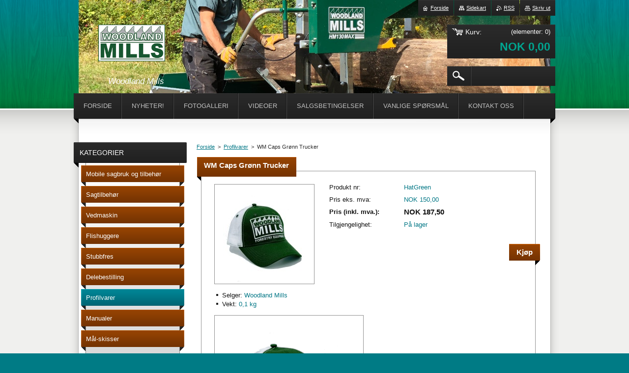

--- FILE ---
content_type: text/html; charset=UTF-8
request_url: https://www.woodlandmillseuropa.com/products/wm-caps-gronn-trucker/
body_size: 6366
content:
<!--[if lte IE 9]><!DOCTYPE HTML PUBLIC "-//W3C//DTD HTML 4.01 Transitional//EN" "https://www.w3.org/TR/html4/loose.dtd"><![endif]-->
<!DOCTYPE html>
<!--[if IE]><html class="ie" lang="no"><![endif]-->
<!--[if gt IE 9]><!--> 
<html lang="no">
<!--<![endif]-->
    <head>
        <!--[if lt IE 8]><meta http-equiv="X-UA-Compatible" content="IE=EmulateIE7"><![endif]--><!--[if IE 8]><meta http-equiv="X-UA-Compatible" content="IE=EmulateIE8"><![endif]--><!--[if IE 9]><meta http-equiv="X-UA-Compatible" content="IE=EmulateIE9"><![endif]-->
        <base href="https://www.woodlandmillseuropa.com/">
  <meta charset="utf-8">
  <meta name="description" content="">
  <meta name="keywords" content="">
  <meta name="generator" content="Webnode">
  <meta name="apple-mobile-web-app-capable" content="yes">
  <meta name="apple-mobile-web-app-status-bar-style" content="black">
  <meta name="format-detection" content="telephone=no">
    <link rel="icon" type="image/svg+xml" href="/favicon.svg" sizes="any">  <link rel="icon" type="image/svg+xml" href="/favicon16.svg" sizes="16x16">  <link rel="icon" href="/favicon.ico"><link rel="canonical" href="https://www.woodlandmillseuropa.com/products/wm-caps-gronn-trucker/">
<script type="text/javascript">(function(i,s,o,g,r,a,m){i['GoogleAnalyticsObject']=r;i[r]=i[r]||function(){
			(i[r].q=i[r].q||[]).push(arguments)},i[r].l=1*new Date();a=s.createElement(o),
			m=s.getElementsByTagName(o)[0];a.async=1;a.src=g;m.parentNode.insertBefore(a,m)
			})(window,document,'script','//www.google-analytics.com/analytics.js','ga');ga('create', 'UA-797705-6', 'auto',{"name":"wnd_header"});ga('wnd_header.set', 'dimension1', 'W1');ga('wnd_header.set', 'anonymizeIp', true);ga('wnd_header.send', 'pageview');var pageTrackerAllTrackEvent=function(category,action,opt_label,opt_value){ga('send', 'event', category, action, opt_label, opt_value)};</script>
  <link rel="alternate" type="application/rss+xml" href="https://woodlandmillseuropa.com/rss/all.xml" title="">
<!--[if lte IE 9]><style type="text/css">.cke_skin_webnode iframe {vertical-align: baseline !important;}</style><![endif]-->
        <title>WM Caps Grønn Trucker :: Woodland Mills Europa</title>
        <meta name="robots" content="index, follow">
        <meta name="googlebot" content="index, follow">
        <link href="https://d11bh4d8fhuq47.cloudfront.net/_system/skins/v20/50001013/css/style.css" rel="stylesheet" type="text/css" media="screen,projection,handheld,tv">
        <link href="https://d11bh4d8fhuq47.cloudfront.net/_system/skins/v20/50001013/css/print.css" rel="stylesheet" type="text/css" media="print">
        <script type="text/javascript" src="https://d11bh4d8fhuq47.cloudfront.net/_system/skins/v20/50001013/js/functions.js"></script>
        <!--[if IE 6]>
            <script type="text/javascript" src="https://d11bh4d8fhuq47.cloudfront.net/_system/skins/v20/50001013/js/functions-ie6.js"></script>
            <script type="text/javascript" src="https://d11bh4d8fhuq47.cloudfront.net/_system/skins/v20/50001013/js/png.js"></script>
            <script type="text/javascript">
                DD_belatedPNG.fix('#logo, #siteBg, #footerBg');
            </script>
        <![endif]-->
    
				<script type="text/javascript">
				/* <![CDATA[ */
					
					if (typeof(RS_CFG) == 'undefined') RS_CFG = new Array();
					RS_CFG['staticServers'] = new Array('https://d11bh4d8fhuq47.cloudfront.net/');
					RS_CFG['skinServers'] = new Array('https://d11bh4d8fhuq47.cloudfront.net/');
					RS_CFG['filesPath'] = 'https://www.woodlandmillseuropa.com/_files/';
					RS_CFG['filesAWSS3Path'] = 'https://f438e34126.clvaw-cdnwnd.com/2de5808db4bc5ab5105506a59dab90db/';
					RS_CFG['lbClose'] = 'Lukk';
					RS_CFG['skin'] = 'default';
					if (!RS_CFG['labels']) RS_CFG['labels'] = new Array();
					RS_CFG['systemName'] = 'Webnode';
						
					RS_CFG['responsiveLayout'] = 0;
					RS_CFG['mobileDevice'] = 0;
					RS_CFG['labels']['copyPasteSource'] = 'Les mer:';
					
				/* ]]> */
				</script><script type="text/javascript" src="https://d11bh4d8fhuq47.cloudfront.net/_system/client/js/compressed/frontend.package.1-3-108.js?ph=f438e34126"></script><style type="text/css"></style></head>
    <body>        <div id="bodyBg">
        <div id="siteBg"><div id="footerBg">
            <div id="site">
                <!-- HEADER -->
                <div id="header">
                    
                    <div id="illustration"><img src="https://f438e34126.clvaw-cdnwnd.com/2de5808db4bc5ab5105506a59dab90db/200002852-aad10aad13/HM130MAX-Lifestyle1_-.jpg?ph=f438e34126" width="1280" height="247" alt=""></div>

                    <!-- LOGO -->
                    <div id="logozone">
                        <div id="logo"><a href="home/" class="image" title="Gå til forside"><span id="rbcSystemIdentifierLogo"><img src="https://f438e34126.clvaw-cdnwnd.com/2de5808db4bc5ab5105506a59dab90db/200000906-63e9f64e2b/logo75.png"  width="208" height="115"  alt="Woodland Mills Europa"></span></a></div>                        <div class="cleaner"><!-- / --></div>
                        <p class="slogan"><span id="rbcCompanySlogan" class="rbcNoStyleSpan">Woodland Mills</span></p>
                    </div>
                    <!-- /LOGO -->

                </div>
                <!-- /HEADER -->

                <div class="cleaner"><!-- / --></div>

                <!-- MAIN -->
                <div id="mainWide">

                    <!-- CONTENT -->
                    <div id="mainContent">

                        <!-- NAVIGATOR -->
                        <div id="pageNavigator" class="rbcContentBlock">        <div id="navizone" class="navigator">                       <a href="/home/">Forside</a>      <span><span> &gt; </span></span>          <a href="/profilvarer/">Profilvarer</a>      <span><span> &gt; </span></span>          <span id="navCurrentPage">WM Caps Grønn Trucker</span>               </div>              <div class="cleaner"><!-- / --></div>        </div>                        <!-- /NAVIGATOR -->
                            
                        <div class="cleaner"><!-- / --></div>

                        <div id="content">
                                
                                    <div class="box">            <div class="boxContent">            <div class="eshopProductDetailTitle"><h1>WM Caps Grønn Trucker</h1></div>            <div class="cleaner"><!-- / --></div>            <div class="eshopProductDetail">                                        <div class="price">                                                                        <table>                                <tr>            <td class="title">Produkt nr:</td>            <td class="value">HatGreen</td>        </tr>                                                            <tr>            <td class="title">Pris eks. mva:</td>            <td class="value">NOK 150,00</td>        </tr>        <tr>        <td class="title"><strong>Pris (inkl. mva.):</strong></td>        <td class="value">            <ins>NOK 187,50</ins>                    </td>        </tr>                                                        			                        <tr class="rbcEshopStock-inStock">            <td class="title">Tilgjengelighet:</td>            <td class="value">På lager</td>        </tr>                                                                </table>                                                            <form class="addToBasket" action="/products/wm-caps-gronn-trucker/" method="post">            <div class="">                <div class="In">                                                                                                    <div class="accordion clearfix">                                                                                </div>                    <input type="hidden" name="quantity" id="quantity" value="1" maxlength="2">                    <input type="hidden" name="buyItem" value="200003067">                    <input class="submit" type="submit" value="Kjøp">                    <div class="cleaner"><!-- / --></div>                </div>            </div>        </form>                                                    </div>                <div class="image-detail">                                    <div class="photoBlock">            <span class="image">                <a href="/images/200003190-a82fca82ff/WM Hat Green Trucker.jpg?s3=1" title="Siden vil vises i et nytt vindu." onclick="return !window.open(this.href);">                    <img src="https://f438e34126.clvaw-cdnwnd.com/2de5808db4bc5ab5105506a59dab90db/system_preview_200003190-a82fca82ff/WM Hat Green Trucker.jpg" width="200" height="200" alt="WM Caps Grønn Trucker">                </a>            </span>        </div>                            <div class="cleaner"><!-- / --></div>                    <div class="rbcEshopProductDetails">                        <ul>                                    <li>            <span class="title">Selger:</span>            <span class="value">Woodland Mills</span>        </li>            <li>            <span class="title">Vekt:</span>            <span class="value">0,1 kg</span>        </li>                            </ul>                    </div>                    <div class="cleaner"><!-- / --></div>                </div>                                            <div class="cleaner"><!-- / --></div>                                    <div class="eshopProductDetailDesc"><p><a href="https://f438e34126.clvaw-cdnwnd.com/2de5808db4bc5ab5105506a59dab90db/200003190-a82fca82ff/WM%20Hat%20Green%20Trucker.jpg" target="_blank"><img alt="" src="https://f438e34126.clvaw-cdnwnd.com/2de5808db4bc5ab5105506a59dab90db/200003190-a82fca82ff/WM Hat Green Trucker.jpg" style="width: 300px; height: 300px;"></a></p>
</div>                                <div class="cleaner"><!-- / --></div>                                                <div class="cleaner"><!-- / --></div>                                                                            <div class="cleaner"><!-- / --></div>                                    </div>                        <div class="cleaner"><!-- / --></div>                                                <div class="cleaner"><!-- / --></div>        </div>                    </div>                                
                        </div>

                        <div class="cleaner"><!-- / --></div>

                    </div>
                    <!-- /CONTENT -->

                    <!-- SIDEBAR -->
                    <div id="sidebar">

                        


        <!-- ESHOP CATEGORIES -->
        <div class="box categories">
            <div class="boxTitle"><h2>Kategorier</h2></div>
            <div class="boxContent">

    <ul class="ProductCategories">
	<li class="first">

        <a href="/produkt-1/">
    
        <span>Mobile sagbruk og tilbehør</span>

    </a>

    </li>
	<li>

        <a href="/sagtilbehor/">
    
        <span>Sagtilbehør</span>

    </a>

    </li>
	<li>

        <a href="/produkt-2/">
    
        <span>Vedmaskin</span>

    </a>

    </li>
	<li>

        <a href="/flismaskiner/">
    
        <span>Flishuggere</span>

    </a>

    </li>
	<li>

        <a href="/stubbfreser/">
    
        <span>Stubbfres</span>

    </a>

    </li>
	<li>

        <a href="/delebestilling/">
    
        <span>Delebestilling</span>

    </a>

    </li>
	<li class="open selected">

        <a href="/profilvarer/">
    
        <span>Profilvarer</span>

    </a>

    </li>
	<li>

        <a href="/manualer/">
    
        <span>Manualer</span>

    </a>

    </li>
	<li class="last">

        <a href="/maal-skisser/">
    
        <span>Mål-skisser</span>

    </a>

    </li>
</ul>

            </div>
        </div>
        <!-- /ESHOP CATEGORIES -->

    			
                        
                        

      <div class="box contact">
        <div class="boxTitle"><h2>Kontakt</h2></div>
        <div class="boxContent"><div class="over">
          
		

      <p class="company">Woodland Mills Europa</p>
      
      
      <p class="address">Ölmevallavägen 57, SE-439 51 Åsa - Sverige<br />
Org.nr.: 922 635 706<br />
<br />
KUNDESERVICE NORGE:<br />
Heggenveien 8 <br />
3370 Vikersund</p>

	            
      
      
      <p class="phone">Sentralbord:    70310026</p>

	
      
	
	    <p class="email"><a href="&#109;&#97;&#105;&#108;&#116;&#111;:&#112;&#111;&#115;&#116;&#64;&#119;&#111;&#111;&#100;&#108;&#97;&#110;&#100;&#45;&#109;&#105;&#108;&#108;&#115;&#46;&#110;&#111;"><span id="rbcContactEmail">&#112;&#111;&#115;&#116;&#64;&#119;&#111;&#111;&#100;&#108;&#97;&#110;&#100;&#45;&#109;&#105;&#108;&#108;&#115;&#46;&#110;&#111;</span></a></p>

	           
      

        <p class="misc">Husk å bestille prøvekjøring i skjema nedenfor dersom du ønsker prøvekjøring lokalt nær der du bor eller ved vårt anlegg på Geithus.<br />
 </p>

    

		
                   
        </div></div>
      </div> 

					

                        
                        
                    </div>
                    <!-- /SIDEBAR -->

                    <hr class="cleaner">

                </div>
                <!-- /MAIN -->

                <div class="cleaner"><!-- / --></div>
                
                <!-- MENU -->
                


      <div id="menuzone">



		<ul class="menu">
	<li class="first">
  
      <a href="/home/">
    
      <span>Forside</span>
      
  </a>
  
  </li>
	<li>
  
      <a href="/nyheter/">
    
      <span>NYHETER!</span>
      
  </a>
  
  </li>
	<li>
  
      <a href="/fotogalleri/">
    
      <span>Fotogalleri</span>
      
  </a>
  
  
	<ul class="level1">
		<li class="first">
  
      <a href="/fotogalleri/hm126-9-5hk-bensinsagbruk/">
    
      <span>HM126 -9,5HK Bensinsagbruk</span>
      
  </a>
  
  </li>
		<li>
  
      <a href="/fotogalleri/hm126-5-5kw-el-sagbruk/">
    
      <span>HM126 -5,5kW EL-sagbruk</span>
      
  </a>
  
  </li>
		<li>
  
      <a href="/fotogalleri/hm130-14hk-bensinsagbruk/">
    
      <span>HM130 -14HK Bensinsagbruk</span>
      
  </a>
  
  </li>
		<li>
  
      <a href="/fotogalleri/hm130-7-5kw-el-sagbruk/">
    
      <span>HM130 -7,5kW EL-sagbruk</span>
      
  </a>
  
  </li>
		<li>
  
      <a href="/fotogalleri/fp160-14hk-vedmaskin/">
    
      <span>FP160 -14HK Vedmaskin</span>
      
  </a>
  
  </li>
		<li>
  
      <a href="/fotogalleri/wc68-6-flismaskin/">
    
      <span>WC68 6&quot; Flishugger</span>
      
  </a>
  
  </li>
		<li>
  
      <a href="/fotogalleri/wc88-8-flismaskin/">
    
      <span>WC88 8&quot; Flishugger</span>
      
  </a>
  
  </li>
		<li>
  
      <a href="/fotogalleri/atv-trailer/">
    
      <span>ATV-Trailer</span>
      
  </a>
  
  </li>
		<li>
  
      <a href="/fotogalleri/sagtilbehor/">
    
      <span>Sagtilbehør</span>
      
  </a>
  
  </li>
		<li class="last">
  
      <a href="/fotogalleri/saghengertegninger/">
    
      <span>SaghengerTegninger</span>
      
  </a>
  
  </li>
	</ul>
	</li>
	<li>
  
      <a href="/videoer/">
    
      <span>Videoer</span>
      
  </a>
  
  </li>
	<li>
  
      <a href="/salgsbetingelser/">
    
      <span>Salgsbetingelser</span>
      
  </a>
  
  </li>
	<li>
  
      <a href="/vanlige-sporsmal/">
    
      <span>Vanlige spørsmål</span>
      
  </a>
  
  </li>
	<li>
  
      <a href="/kontakt-oss/">
    
      <span>KONTAKT OSS</span>
      
  </a>
  
  </li>
	<li class="last">
  
      <a href="/reklamasjon/">
    
      <span>REKLAMASJON</span>
      
  </a>
  
  
	<ul class="level1">
		<li class="first">
  
      <a href="/reklamasjon/transportskade/">
    
      <span>Transportskade</span>
      
  </a>
  
  </li>
		<li>
  
      <a href="/reklamasjon/reklamasjon-pa-maskin-ikke-motor/">
    
      <span>Reklamasjon på MASKIN (ikke motor)</span>
      
  </a>
  
  </li>
		<li class="last">
  
      <a href="/reklamasjon/reklamasjon-pa-motor/">
    
      <span>Reklamasjon på motor</span>
      
  </a>
  
  </li>
	</ul>
	</li>
</ul>

      </div>

					
                <script type="text/javascript">
                /* <![CDATA[ */
                    var sirka = 0;
                    var vyska = 0;
                   $$('#menuzone ul.menu li').each(function(item) {
                     if (item.parentNode.hasClassName('menu')) {
                       sirka = sirka + item.offsetWidth;
                       vyska = item.offsetHeight;
                       if( vyska > 52 ) item.style.display = 'none';
                       if( sirka > 980 ) item.style.display = 'none';
                     }
                   });
                /* ]]> */
                </script>
                <!-- /MENU -->
                
                <div id="languageSelect"></div>			

                <div id="links">
                    <span class="print"><a href="#" onclick="window.print(); return false;" title="Skriv ut side">Skriv ut</a></span>
                    <span class="rss"><a href="/rss/" title="RSS nyhetsstrømmer">RSS</a></span>
                    <span class="sitemap"><a href="/sitemap/" title="Gå til sidekart">Sidekart</a></span>
                    <span class="homepage"><a href="home/" title="Gå til forside">Forside</a></span>
                </div>

                <div id="cartInfo">
                    <a href="es-cart/">
                        <span class="cartTitle">Kurv:</span>
                        <span class="items">(elementer: 0)</span>
                        <div class="cleaner"><!-- / --></div>
                        <span class="price">NOK 0,00</span>
                        <div class="cleaner"><!-- / --></div>
                    </a>
                </div>

                

		  <div class="searchBox">

		<form action="/search/" method="get" id="fulltextSearch">

                <input id="fulltextSearchButton" type="image" src="https://d11bh4d8fhuq47.cloudfront.net/_system/skins/v20/50001013/img/search-btn.png" title="Søk">
                <input type="text" name="text" id="fulltextSearchText" value="">
                <!--
                <script type="text/javascript">
                    var ftText = document.getElementById("fulltextSearchText");

                    if ( ftText.value == "" ) ftText.value = "Søk";

                    ftText.tabIndex = "1";

                    // Doplneni udalosti onfocus a onblur na pole pro zadani vyhledavaneho textu
                    ftText.onfocus = function() { checkInputValue(this, "Søk"); };
                    ftText.onblur = function() { checkInputValue(this, "Søk"); };

                    // Kontrola odesilaneho vyhledavaneho textu, aby se neodesilal vychozi text
                    document.getElementById("fulltextSearch").onsubmit = function() { return checkFormValue("Søk"); };
		</script>
                -->
                <div class="cleaner"><!-- / --></div>

		</form>

       </div>
		
                <!-- FOOTER -->
                <div id="footer">
                    <div id="footerContent">
                        <div id="footerLeft">
                            <span id="rbcFooterText" class="rbcNoStyleSpan">© 2019 Alle rettigheter reservert Woodland Mills Europa</span>                        </div>
                        <div id="footerRight">
                            <span class="rbcSignatureText"></span>                        </div>
                        <div class="cleaner"><!-- / --></div>
                    </div>
                </div>
                <!-- /FOOTER -->

            </div>
        </div></div>
        </div>
    <!--[if IE 6]>
    <script src="https://d11bh4d8fhuq47.cloudfront.net/_system/skins/v20/50001013/js/Menu.js" type="text/javascript"></script>
    <script type="text/javascript">
    /* <![CDATA[ */
        build_menu();
    /* ]]> */
    </script>
    <![endif]-->

    <script type="text/javascript">
    /* <![CDATA[ */
    
        rebuild_menu();
        submitPosition();

        RubicusFrontendIns.addObserver
	({
            onContentChange: function ()
            {
                build_menu();
                rebuild_menu();
                submitPosition();
            },

            onStartSlideshow: function()
            {
                $('slideshowControl').innerHTML	= '<span>Pause<'+'/span>';
		$('slideshowControl').title = 'Pauser bildevisningen';
		$('slideshowControl').onclick = RubicusFrontendIns.stopSlideshow.bind(RubicusFrontendIns);
            },

            onStopSlideshow: function()
            {
                $('slideshowControl').innerHTML	= '<span>Bildevisning<'+'/span>';
		$('slideshowControl').title = 'Starter bildevisningen';
		$('slideshowControl').onclick = RubicusFrontendIns.startSlideshow.bind(RubicusFrontendIns);
            },

            onShowImage: function()
            {
                if (RubicusFrontendIns.isSlideshowMode())
		{
                    $('slideshowControl').innerHTML = '<span>Pause<'+'/span>';
                    $('slideshowControl').title	= 'Pauser bildevisningen';
                    $('slideshowControl').onclick = RubicusFrontendIns.stopSlideshow.bind(RubicusFrontendIns);
		}
                
            }
	});

        RubicusFrontendIns.addFileToPreload('https://d11bh4d8fhuq47.cloudfront.net/_system/skins/v20/50001013/img/loading.gif');
        RubicusFrontendIns.addFileToPreload('https://d11bh4d8fhuq47.cloudfront.net/_system/skins/v20/50001013/img/menu-hover.png');
        RubicusFrontendIns.addFileToPreload('https://d11bh4d8fhuq47.cloudfront.net/_system/skins/v20/50001013/img/submenu.png');
        RubicusFrontendIns.addFileToPreload('https://d11bh4d8fhuq47.cloudfront.net/_system/skins/v20/50001013/img/category-hover.png');

    /* ]]> */
    </script>

    <div id="rbcFooterHtml"></div><script type="text/javascript">var keenTrackerCmsTrackEvent=function(id){if(typeof _jsTracker=="undefined" || !_jsTracker){return false;};try{var name=_keenEvents[id];var keenEvent={user:{u:_keenData.u,p:_keenData.p,lc:_keenData.lc,t:_keenData.t},action:{identifier:id,name:name,category:'cms',platform:'WND1',version:'2.1.157'},browser:{url:location.href,ua:navigator.userAgent,referer_url:document.referrer,resolution:screen.width+'x'+screen.height,ip:'3.17.188.40'}};_jsTracker.jsonpSubmit('PROD',keenEvent,function(err,res){});}catch(err){console.log(err)};};</script></body>
</html>


--- FILE ---
content_type: text/css
request_url: https://d11bh4d8fhuq47.cloudfront.net/_system/skins/v20/50001013/css/style.css
body_size: 12665
content:
html {
    height: 100%;
}

.h30 {
    height: 30px;
}

h1, h2, h3, h4, h5, h6, p, ul, ol, li, cite, hr, fieldset, img, dl, dt, dd {
    margin: 0;
    padding: 0;
}

ul, li {
    list-style-type: none;
    list-style: none;
}

.hidden, #hidden {
    position: absolute;
    display: none;
}

.cleaner {
    display: block;
    clear: both;
    visibility: hidden;
    overflow: hidden;
    width: 100%;
    height: 0;
    line-height: 0;
    margin: 0;
    padding: 0;
}

.noDis {
    display: block;
    clear: both;
    visibility: hidden;
    overflow: hidden;
    width: 100%;
    height: 0;
    line-height: 0;
    margin: 0;
    padding: 0;
}

#waitingTable {
    background: transparent;
    width: 100%;
    height: 100%;
}

#waitingTable td {
    text-align: center;
    vertical-align: middle;
    background: transparent;
}

body {
    background: #007b85 url(../img/body-bg.png) repeat-y;
    color: #121212;
    height: 100%;
    text-align: center;
    font: 0.80em Tahoma, Arial, Helvetica, sans-serif;
    margin: 0;
    padding: 0;
}

#bodyBg {
    background: #f0f0ee url("../img/site-bg.jpg") repeat-y top center;
    margin: 0;
    padding: 0;
    width: 100%;
    height: auto;
    min-width: 1000px;
}

#siteBg {
    width: 100%;
    height: auto;
    background: url("../img/site-top.png") no-repeat top center;
}

#footerBg {
    width: 100%;
    height: auto;
    background: url("../img/site-bot.png") no-repeat bottom center;
}

#site {
    width: 980px;
    height: auto;
    margin: 0 auto;
    text-align: center;
    position: relative;
}

p {
    margin: 0 0 7px 0;
    padding: 0 0 0 0;
    line-height: 1.7em;
}

.over {
    margin: 0;
    padding: 0;
    overflow: hidden;
}

#sidebar .over, #rightSide .over {
    _width: 160px;
}

/* ----- HEADER ----- */
#header {
    width: 960px;
    min-height: 221px;
    overflow: hidden;
    position: relative;
    margin: 0 10px;
}

#logozone {
    width: 600px;
    height: 140px;
    overflow: hidden;
    position: absolute;
    top: 40px;
    left: 30px;
    text-align: left;
}

#logo {
    font-size: 2.2em;
    font-weight: normal;
    color: #FFFFFF;;
    padding: 10px;
    float: left;
}

#logo a, #logo a:hover {
    color: #FFFFFF;
    text-decoration: none;
}

#logo img {
    max-height: 75px;
    width: auto;
}

#logo img, #logo a img, #logo a:hover img {
    border: none;
    text-decoration: none;
}

.slogan {
    color: #FFFFFF;
    font-size: 1.3em;
    font-weight: normal;
    font-style: italic;
    padding: 10px;
    margin-left: 20px;
}

#illustration {
    width: 960px;
    text-align: center;
    display: block;
    margin: 0 auto;
    overflow: hidden;
    position: relative;
}

/* -------- QUICK LINKS ----- */
#links {
    position: absolute;
    right: 0px;
    top: 0px;
}

#links {
    font-size: 0.85em;
    padding: 0;
    _font-size: 1em;
}

#links span {
    padding: 10px 0;
    margin: 0 0 0 1px;
    background: #252525 url(../img/quick-bg.png) repeat-x;
    float: right;
}

#links a, #links a:visited {
    margin-left: 10px;
    margin-right: 10px;
    color: #FFFFFF;
    text-decoration: underline;
}

#links a:hover {
    color: #FFFFFF;
    text-decoration: none;
}

.homepage a {
    background: url(../img/homepage.png) no-repeat 0 2px;
    padding-left: 15px;
}

.sitemap a {
    background: url(../img/sitemap.png) no-repeat 0 2px;
    padding-left: 15px;
}

.rss a {
    background: url(../img/rss.png) no-repeat 0 2px;
    padding-left: 15px;
}

.print a {
    background: url(../img/print.png) no-repeat 0 2px;
    padding-left: 15px;
}

/* -------/ QUICK LINKS ----- */

#cartInfo {
    background: #252525 url(../img/cart-bg.png) repeat top;
    width: 220px;
    height: 69px;
    position: absolute;
    top: 50px;
    right: 0px;
    overflow: hidden;
}

#cartInfo a, #cartInfo a:hover {
    color: #FFFFFF;
    text-decoration: none;
    position: relative;
    width: 220px;
    height: 69px;
    display: block;
}

.cartTitle {
    color: #FFFFFF;
    font-size: 1.1em;
    font-weight: normal;
    position: absolute;
    left: 10px;
    top: 7px;
    padding-left: 27px;
    background: url(../img/cart.png) no-repeat left;

    *float: left;
    *position: relative;
}

#cartInfo .items {
    float: right;
    text-align: right;
    color: #FFFFFF;
    font-size: 1.0em;
    font-weight: normal;
    margin: 7px 10px 0 0;
}

#cartInfo .price {
    float: right;
    text-align: right;
    color: #00a48f;
    margin: 10px 10px 0 0;
    font-size: 1.8em;
    font-weight: bold;
}

.searchBox {
    background: #252525 url(../img/search-bg.png) repeat-x top;
    width: 220px;
    height: 40px;
    position: absolute;
    top: 135px;
    right: 0px;
    overflow: hidden;
}

#fulltextSearchText {
    background: url(../img/search-separator.png) no-repeat left;
    border: none;
    color: white;
    float: left;
    height: 22px;
    margin: 0px 0 0 12px;
    width: 155px;
    padding: 9px 0 9px 8px;
    _height: 38px;
    _width: 165px;
}

#fulltextSearchButton {
    float: left;
    margin: 9px 0 0 11px;
}

/* ----- HEADER ----- */

/* ----- MAIN ----- */
#mainWide, #main {
    width: 980px;
    height: auto;
    text-align: left;
    margin: 30px 0 15px 0;
}

#mainContent {
    width: 480px;
    margin: 0 0 0 250px;
    padding: 0 0 10px 0;
    overflow: hidden;
    float: left;
    _margin: 0 0 0 125px;
}

#mainWide #mainContent {
    width: 700px;
    margin: 0 0 0 250px;
    padding: 0 0 10px 0;
    overflow: hidden;
    float: left;
    _margin: 0 0 0 125px;
}

#column {
    width: 700px;
    margin: 0;
    padding: 0;
    overflow: hidden;
}

#leftColumn {
    width: 340px;
    float: left;
    margin: 0;
    padding: 0;
    overflow: hidden;
}

#rightColumn {
    width: 340px;
    float: right;
    margin: 0;
    padding: 0;
    overflow: hidden;
}

#leftColumnContent, #rightColumnContent {
    margin: 0;
    padding: 0;
    overflow: hidden;
}

#mainContent .box {
    margin: 0;
}

#mainContent .eshop {
    margin: 0;
}

#content .boxTitle, #column .boxTitle {
    margin: 0 0 0 0;
}

#content .boxTitle h1, #content .boxTitle h2,
#column .boxTitle h1, #column .boxTitle h2 {
    color: #853b02;
    text-transform: none;
    font-weight: normal;
    font-size: 2em;
    padding: 5px 0 10px;
}

#sidebar {
    width: 230px;
    float: left;
    margin: 0 0 0 -730px;
    padding: 0 0 10px 0;
    overflow: hidden;
}

#mainWide #sidebar {
    margin: 0 0 0 -950px;
}

#rightSide {
    width: 230px;
    float: right;
    margin: 0 0 0 0;
    padding: 0 0 10px 0;
    overflow: hidden;
}

#sidebar .box, #rightSide .box {
    width: 230px;
    margin: 0 0 15px 0;
    overflow: hidden;
}

#sidebar .boxTitle {
    background: url(../img/sidebar-title.png) no-repeat;
    width: 230px;
    height: 51px;
    color: #FFFFFF;
    overflow: hidden;
}

#rightSide .boxTitle {
    background: url(../img/rightside-title.png) no-repeat;
    width: 230px;
    height: 51px;
    color: #FFFFFF;
    overflow: hidden;
}

#sidebar .boxTitle h2, #rightSide .boxTitle h2 {
    color: #FFFFFF;
    text-transform: uppercase;
    font-size: 1.1em;
    font-weight: normal;
    height: 42px;
    line-height: 42px;
    margin: 0 12px;
    padding: 0 0 0 0;
}

#sidebar .boxContent {
    margin: -9px 14px 0 24px;
    overflow: hidden;
    background: url(../img/sidebar-bg.png) repeat-x bottom;
    border-left: 1px solid #878787;
    border-right: 1px solid #878787;
    border-bottom: 1px solid #878787;
    padding: 10px 15px 15px 15px;
}

#rightSide .boxContent {
    margin: -9px 24px 0 14px;
    overflow: hidden;
    background: url(../img/sidebar-bg.png) repeat-x bottom;
    border-left: 1px solid #878787;
    border-right: 1px solid #878787;
    border-bottom: 1px solid #878787;
    padding: 10px 15px 15px 15px;
}

#sidebar .wsw .boxContent, #rightSide .wsw .boxContent {
    border-top: 1px solid #878787;
    margin-top: 0;
}

/* ----- MAIN ----- */

/* ----- FOOTER ----- */
#footer {
    width: 940px;
    height: 105px;
    overflow: hidden;
    margin: 0 20px;
    color: #FFFFFF;
}

#footer a {
    color: #FFFFFF;
    text-decoration: underline;
}

#footer a:hover {
    color: #007685;
}

#footerLeft {
    float: left;
    width: 470px;
    text-align: left;
    font-size: 1.0em;
    line-height: 1.8em;
}

#footerRight {
    float: right;
    width: 470px;
    height: 35px;
    text-align: right;
    font-size: 1.0em;
    line-height: 1.8em;
}

/* ----- FOOTER ----- */

/* ------- MENU ----------- */
#menuzone .rbcContentBlockHeaderArea {
    margin-top: -31px;
}

#mainMenu_header {
    /*width: 880px;*/
}

#menuzone {
    width: 980px;
    height: 61px;
    margin: 0;
    padding: 0 0 0 0;
    color: #C2C2C2;
    background: #121212 url(../img/menu.png) no-repeat top left;
    position: absolute;
    top: 190px;
    left: 0px;
    overflow: visible;
}

#mainMenu {
    overflow: visible;
    position: absolute;
    top: 161px;
}

#mainMenu #menuzone {
    top: 30px;
}

.menu {
    margin: 0;
    padding: 0;
    float: left;
    list-style: none;
    line-height: 1.0;
}

.menu li:hover,
.menu li.touched {
    visibility: inherit; /* fixes IE7 'sticky bug' */
}

.menu li {
    float: left;
    position: relative;
    background: url(../img/menu-separator.png) no-repeat top right;
}

.menu li.last {
    background: none;
}

.menu a, .menu a:visited {
    display: block;
    position: relative;
    line-height: 52px;
    height: 52px;
    padding: 0 20px;
    color: #c2c2c2;
    text-decoration: none;
    font-weight: normal;
    float: left;
    z-index: 100;
    text-transform: uppercase;
}

.menu a:hover, .menu .selected a, .menu .activeSelected a, .menu a:active,
.menu a.touched {
    background: #383838 url(../img/menu-hover.png) repeat-x left top;
    color: #FFFFFF;
    text-decoration: none;
    z-index: 100;
}

.menu ul {
    position: absolute;
    top: -999em;
    width: 210px;
    background: #954302 url(../img/submenu.png) repeat-x bottom;
    color: #FFFFFF;
    z-index: 100;
}

.menu ul li {
    width: 100%;
    background: url(../img/submenu-separator.png) repeat-x bottom left;
    z-index: 100;
}

.menu ul li.last {
    background: none;
    z-index: 100;
}

.menu li:hover ul, .menu li.hover,
.menu li.touched ul {
    left: 0px;
    top: 52px; /* match top ul list item height */
    z-index: 100;
}

.menu ul li a, .menu .selected ul li a, .menu .activeSelected ul li a, .menu ul li a:visited {
    text-align: left;
    background: url(../img/submenu-li.png) no-repeat 16px 18px;
    line-height: 1.5em;
    height: auto;
    padding: 10px 15px 10px 28px;
    color: white;
    font-weight: normal;
    width: 167px;
    z-index: 100;
    text-transform: none;
    overflow: hidden;
}

.menu ul li a:hover, .menu ul li.selected a, .menu ul li.activeSelected a, .menu ul li a:active,
.menu ul li a.touched {
    background: #007685 url(../img/submenu-li.png) no-repeat 16px 18px;
    color: #FFFFFF;
    z-index: 100;
}

.menu ul li a span {
    display: block;
    width: 167px;
    overflow: hidden;
}

ul.menu li:hover li ul,
ul.menu li.touched li ul {
    top: -999em;
    z-index: 100;
}

ul.menu li li:hover ul, ul.menu li li.hover ul,
ul.menu li li.touched ul {
    left: 210px; /* match ul width */
    top: 0px;
    z-index: 100;
}

.menu ul li li a, .menu li .selected ul li a, .menu li .activeSelected ul li a, .menu ul li li a:visited {
    text-align: left;
    background: url(../img/submenu-li.png) no-repeat 16px 18px;
    line-height: 1.5em;
    height: auto;
    padding: 10px 15px 10px 28px;
    color: #FFFFFF;
    font-weight: normal;
    width: 167px;
    overflow: hidden;
    z-index: 100;
    text-transform: none;
    overflow: hidden;
}

.menu ul li li a:hover, .menu ul li li.selected a, .menu ul li li.activeSelected a, .menu ul li li a:active,
.menu ul li li a.touched {
    background: #007685 url(../img/submenu-li.png) no-repeat 16px 18px;
    color: #FFFFFF;
    z-index: 100;
}

ul.menu li li:hover li ul, ul.menu li li.hover li ul,
ul.menu li li.touched li ul {
    top: -999em;
    z-index: 100;
}

ul.menu li li li:hover ul,
ul.menu li li li.touched ul {
    left: 210px; /* match ul width */
    top: 0px;
    z-index: 100;
}

.menu ul li li li a, .menu li li .selected ul li a, .menu li li .activeSelected ul li a, .menu ul li li li a:visited {
    text-align: left;
    background: url(../img/submenu-li.png) no-repeat 16px 18px;
    line-height: 1.5em;
    height: auto;
    padding: 10px 15px 10px 28px;
    color: #FFFFFF;
    font-weight: normal;
    width: 167px;
    overflow: hidden;
    z-index: 100;
    text-transform: none;
    overflow: hidden;
}

.menu ul li li li a:hover, .menu ul li li li.selected a, .menu ul li li li.activeSelected a, .menu ul li li li a:active,
.menu ul li li li a.touched {
    background: #007685 url(../img/submenu-li.png) no-repeat 16px 18px;
    color: #FFFFFF;
    z-index: 100;
}

/* reset default styles */
#menuId {
    margin: 0;
    padding: 0;
    float: left;
    list-style: none;
    line-height: 1.0;
}

#menuId ul {
    margin: 0;
    padding: 0;
    z-index: 100;
}

#menuId li {
    float: left;
    position: relative;
    border-right: 1px solid #1f1f1f;
    z-index: 100;
}

#menuId li.first {
    border-left: 1px solid #1f1f1f;
}

#menuId a, #menuId a:visited {
    display: block;
    position: relative;
    line-height: 52px;
    height: 52px;
    padding: 0 20px;
    color: #c2c2c2;
    text-decoration: none;
    font-weight: bold;
    float: left;
    z-index: 100;
    text-transform: uppercase;
}

#menuId a:hover, #menuId a.menu_open, #menuId .selected a, #menuId .activeSelected a, #menuId a:active {
    background: #383838 url(../img/menu-hover.png) repeat-x left top;
    color: #FFFFFF;
    text-decoration: none;
    z-index: 200;
}

#menuId ul {
    position: absolute;
    top: 52px;
    left: 0px;
    width: 210px;
    background: #954302 url(../img/submenu.png) repeat-x left top;
    color: #FFFFFF;
    visibility: hidden;
    z-index: 100;
}

#menuId ul li {
    width: 100%;
    border: none;
    background: url(../img/submenu-separator.png) repeat-x bottom left;
}

#menuId ul a, #menuId a:hover li a, #menuId a.menu_open li a, #menuId .selected li a, #menuId .activeSelected li a, #menuId ul a:visited {
    text-align: left;
    background: url(../img/submenu-li.png) no-repeat 16px 18px;
    line-height: 1.5em;
    height: auto;
    padding: 10px 15px 10px 28px;
    color: #FFFFFF;
    font-weight: normal;
    width: 167px;
    z-index: 100;
    text-transform: none;
    overflow: hidden;
    _padding: 10px 0 10px 28px;
    _width: 210px;
}

#menuId ul a:hover, #menuId ul a.menu_open, #menuId ul .activeSelected a, #menuId ul a:active {
    background: #007685 url(../img/submenu-li.png) no-repeat 16px 18px;
    color: #FFFFFF;
    z-index: 100;
}

#menuId ul li a span {
    display: block;
    _width: 167px;
    overflow: hidden;
}

/* ------- MENU ----------- */

/* ----- CATEGORY ----- */
.categories {
    width: 216px;
    margin: 0 0 15px 0;
    overflow: hidden;
    padding: 10px 0 5px 0;
}

#sidebar .categories .boxContent {
    overflow: visible;
    padding: 0;
    *width: 190px;
}

#sidebar .categories .boxContent {
    _background: none;
    _border: none;
    _margin: -9px 15px 0 15px;
}

.boxContent .ProductCategories {
    width: 210px;
    margin: 0 0 0 -10px;
    padding: 5px 0;
    _margin-left: 0px;
}

.boxContent .ProductCategories li {
    background: none;
    width: 210px;
    margin: 0;
    padding: 0;
}

.ProductCategories li a {
    background: url(../img/category.png) no-repeat bottom left;
    line-height: 35px;
    height: 42px;
    margin: 0;
    display: block;
    color: #FFFFFF;
    text-transform: none;
    font-size: 1.0em;
    font-weight: normal;
    text-decoration: none;
    padding: 0 10px;
    overflow: hidden;
    cursor: pointer;
}

.ProductCategories li a span {
    overflow: hidden;
    display: block;
    _width: 190px;
}

.ProductCategories li a:hover,
.ProductCategories li.selected a,
.ProductCategories li.activeSelected a {
    background: url(../img/category-hover.png) no-repeat bottom left;
    cursor: pointer;
}

.ProductCategories li .level1 {
    padding-bottom: 10px;
}

.ProductCategories li .level1 li a,
.ProductCategories li.selected .level1 li a,
.ProductCategories li.activeSelected .level1 li a {
    background: url(../img/li.png) no-repeat 0 11px;
    line-height: 24px;
    height: auto;
    margin: 0 15px 0 25px;
    display: block;
    color: #121212;
    text-transform: none;
    font-size: 1em;
    font-weight: normal;
    text-decoration: underline;
    padding: 0 5px 0 12px;
    cursor: pointer;
}

.ProductCategories li .level1 li a:hover,
.ProductCategories li .level1 li.selected a,
.ProductCategories li .level1 li.activeSelected a {
    color: #853b02;
    text-decoration: underline;
    cursor: pointer;
}

.ProductCategories li .level1 li .level2 li a,
.ProductCategories li .level1 li.selected .level2 li a,
.ProductCategories li .level1 li.activeSelected .level2 li a {
    background: url(../img/li.png) no-repeat 0 11px;
    line-height: 24px;
    height: auto;
    margin: 0 15px 0 40px;
    display: block;
    color: #121212;
    text-transform: none;
    font-size: 1em;
    font-weight: normal;
    text-decoration: underline;
    padding: 0 5px 0 12px;
    cursor: pointer;
}

.ProductCategories li .level1 li .level2 li a:hover,
.ProductCategories li .level1 li .level2 li.selected a,
.ProductCategories li .level1 li .level2 li.activeSelected a {
    color: #853b02;
    text-decoration: underline;
    cursor: pointer;
}

.ProductCategories li .level1 li .level2 li .level3 li a,
.ProductCategories li .level1 li .level2 li.selected .level3 li a,
.ProductCategories li .level1 li .level2 li.activeSelected .level3 li a {
    background: url(../img/li.png) no-repeat 0 9px;
    line-height: 24px;
    height: auto;
    margin: 0 15px 0 60px;
    display: block;
    color: #121212;
    text-transform: none;
    font-size: 1em;
    font-weight: bold;
    text-decoration: none;
    padding: 0 5px 0 12px;
    cursor: pointer;
}

.ProductCategories li .level1 li .level2 li .level3 li a:hover,
.ProductCategories li .level1 li .level2 li .level3 li.selected,
.ProductCategories li .level1 li .level2 li .level3 li.activeSelected a {
    color: #853b02;
    text-decoration: underline;
    cursor: pointer;
}

/* ----- CATEGORY ----- */

/* ----- NAVIGATOR ----- */
#navizone {
    padding: 10px 0;
    color: #252525;
    font-size: 0.85em;
    font-weight: normal;
    line-height: 1.7em;
}

#navizone a, #navizone a:visited {
    color: #007685;
    text-decoration: underline;
}

#navizone a:hover {
    color: #853b02;
    text-decoration: underline;
}

#navCurrentPage {
    color: #252525;
}

#navizone span span {
    padding: 0 3px;
}

/* ----- NAVIGATOR ----- */

/* ----- WYSIWYG ----- */
a {
    color: #007685;
    text-decoration: underline;
}

a:hover {
    color: #853b02;
    text-decoration: underline;
}

.boxContent p a:visited {
    color: #696969;
    text-decoration: underline;
}

h1, h2 {
    color: #853b02;
    text-transform: none;
    font-weight: normal;
    font-size: 2em;
    padding: 5px 0 10px;
    margin: 0;
}

#sidebar h1, #sidebat h2,
#rightSide h1, #rightSide h2 {
    padding: 5px 0 5px;
}

#sidebar .wsw h1, #sidebar .wsw h2, #rightSide .wsw h1, #rightSide .wsw h2 {
    font-size: 1.7em;
}

h3 {
    color: #007685;
    font-weight: normal;
    font-size: 1.7em;
    padding: 5px 0;
    margin: 0;
}

h4 {
    color: #853b02;
    font-weight: normal;
    font-size: 1.5em;
    padding: 5px 0;
    margin: 0;
}

h5, h6 {
    color: #007685;
    font-weight: normal;
    font-size: 1.3em;
    padding: 5px 0;
    margin: 0;
}

.boxContent p {
    line-height: 1.7em;
}

.boxContent img {
    margin: 7px;
    border: none;
}

.boxContent a img {
    margin: 6px;
    padding: 1px;
    border: 1px solid #929292;
}

.boxContent a:hover img {
    border: 1px solid #007685;
}

.boxContent ul {
    padding-left: 10px;
    padding-top: 5px;
}

.boxContent ul li {
    background: url(../img/li.png) no-repeat 0px 6px;
    padding: 1px 0 2px 12px;
}

.boxContent ul ul {
    padding-left: 0;
}

.boxContent ol {
    margin-left: 20px;
    padding-left: 7px;
}

.boxContent ol li ol {
    margin-left: 20px;
}

.boxContent ol li {
    list-style-image: none;
    list-style-position: outside;
    list-style-type: decimal;
    padding-bottom: 2px;
    padding-top: 2px;
    padding-left: 0;
    background: none;
}

blockquote {
    font-style: italic;
    margin: 0;
    padding: 6px 10px;
    font-weight: normal;
    color: #007685;
    font-size: 1.1em;
}

table {
    border-collapse: collapse;
    margin: 0 0 7px 0;
}

/*FireFox 2 */
table, x:-moz-any-link {
    margin-left: 1px;
}

/*FireFox 3*/
table, x:-moz-any-link, x:default {
    margin-left: 1px;
}

/* IE6 */
* html table {
    font-size: 0.9em;
}

.modernTable {
    border-collapse: collapse;
    margin: 0 0 7px 0;
}

/*FireFox 2 */
.modernTable, x:-moz-any-link {
    margin-left: 1px;
}

/*FireFox 3*/
.modernTable, x:-moz-any-link, x:default {
    margin-left: 1px;
}

/* IE6 */
* html .modernTable {
    font-size: 0.9em;
}

.modernTable thead tr td {
    background: #007685;
    border: 1px solid #007685;
    color: #FFFFFF;
    font-weight: bold;
    padding: 5px;
    margin: 0;
}

.modernTable tbody tr td {
    background: none;
    border: 1px solid #007685;
    padding: 5px;
    margin: 0;
}

/* ----- WYSIWYG ----- */

/* ----- ARTICLES ----- */
.article {
    margin-bottom: 10px;
    padding-bottom: 5px;
    border-bottom: 1px solid #121212;
}

.article h3 {
    text-transform: none;
    text-decoration: none;
    font-size: 1.1em;
    padding: 0 0 5px 0;
}

#sidebar .article h3, #rightSide .article h3 {
    padding: 0 0 5px 0;
    font-size: 1.0em;
}

.article h3 a, .article h3 a:hover {
    text-decoration: underline;
}

.article ins {
    text-decoration: none;
    font-size: 0.85em;
    font-weight: normal;
    color: #007685;
}

.article .articleContent {
    margin-top: 5px;
    margin-bottom: 5px;
    overflow: hidden;
    line-height: 1.5em;
}

.article .articleContent img {
    margin: 5px;
}

.article .more {
    float: right;
    text-transform: lowercase;
}

.articleDetail ins {
    text-decoration: none;
    color: #007685;
    font-size: 0.9em;
    font-weight: normal;
    margin-bottom: 7px;
    display: block;
}

.articleDetail img {
    margin: 5px;
}

.rbcTags h4 {
    display: block;
    float: left;
    margin: 1px 5px 0 0;
    font-size: 1.1em;
    color: #121212;
    font-weight: normal;
}

.rbcTags h4 a, .rbcTags h4 a:visited {
    text-decoration: none;
    font-weight: normal;
    color: #121212;
}

.rbcTags h4 a:hover {
    text-decoration: none;
    color: #007685;
}

.rbcTags .tags {
    line-height: 2.3em;
    padding: 0 0 0 0;
    color: #121212;
}

.rbcTags .tags a, .rbcTags .tags a:visited {
    color: #007685;
}

.rbcTags .tags a:hover {
    color: #853b02;
}

/* ----- ARTICLES ----- */

/* ----- LINKS ----- */
.archive {

}

#sidebar .archive, #rightSide .archive {

}

.pagingInfo {
    float: left;
    font-weight: normal;
    margin-top: 5px;
}

.eshop .pagingInfo {
    margin-left: 8px;
}

#sidebar .pagingInfo, #rightSide .pagingInfo {
    float: none;
}

.paging {
    float: right;
    font-weight: normal;
    margin-top: 5px;
}

.eshop .paging {
    margin-right: 8px;
}

#sidebar .paging, #rightSide .paging {
    float: none;
}

.paging .selected .pageText {
    font-weight: bold;
}

.rbcBookmarks {
    margin: 10px 0 5px;
}

.back a, .back a:visited {
    font-weight: bold;
    background: url(../img/li.png) no-repeat 0 7px;
    padding-left: 10px;
    color: #007685;
}

.back a:hover {
    color: #853b02;
}

/* ----- LINKS ----- */

/* ----- CONTACT ----- */
.contact .company {
    font-weight: bold;
    font-size: 1.05em;
    color: #007685;
}

/* ----- CONTACT ----- */

/* ----- DISCUSSION ----- */
.formular {
    margin-top: 10px;
}

.diskuze h4 {
    color: #FFFFFF;
    background: url(../img/diskuze-title.png) no-repeat top left;
    font-weight: bold;
    font-size: 1.0em;
    padding: 6px 15px 3px 10px;
    margin: 0 0 0 0;
    float: left;
    height: 30px;
    position: relative;
    z-index: 90;
}

#sidebar .boxContent .diskuze h4, #rightSide .boxContent .diskuze h4 {
    color: #007685;
    background: none;
    padding: 15px 0 10px 0;
    height: auto;
}

.diskuze form {
    position: relative;
    top: -24px;
    *margin: -24px 0 0 0;
    *position: static;
}

#sidebar .diskuze form, #rightSide .diskuze form {
    margin: 0 0 0 0;
    top: 0;
}

.contactUs .diskuze form {
    margin: 0 0 0 0;
    top: 0;
}

.diskuze fieldset {
    border: 1px solid #757575;
    background: #FFFFFF url(../img/form-bg.png) repeat-x bottom;
    margin: 0;
    padding: 20px;
    float: left;
}

#mainContent .diskuze fieldset {
    margin: 0 0 0 10px;
}

#mainContent .contactUs .diskuze fieldset {
    margin: 0 0 0 0;
}

#mainContent #leftColumnContent .diskuze fieldset, #mainContent #rightColumnContent .diskuze fieldset {
    margin: 0;
}

#sidebar .diskuze fieldset, #rightSide .diskuze fieldset {
    margin: 0;
    padding: 0;
    border: none;
    background: none;
}

.diskuze label {
    float: left;
    width: 195px;
    padding: 0;
    margin-bottom: 10px;
    font-weight: bold;
    margin-top: 4px;
    padding-right: 5px;
    text-align: left;
    color: #252525;
}

.contactUs .diskuze label {
    width: 205px;
}

#main .diskuze label {
    width: 155px;
}

#mainContent .diskuze label.postTextLabel {
    display: none;
}

#mainContent #leftColumnContent label.postTextLabel, #mainContent #rightColumnContent label.postTextLabel {
    display: block;
    margin-bottom: 5px;

}

#leftColumnContent label, #rightColumnContent label {
    text-align: left;
    width: 292px;
    float: none;
    display: block;
    margin-bottom: 5px;
}

#sidebar .diskuze label, #rightSide .diskuze label {
    width: 155px;
    margin: 0 0 5px 0;
    text-align: left;
    padding: 0;
}

.diskuze #postAuthor, .diskuze #postEmail, .diskuze #postTitle {
    border: 1px solid #252525;
    width: 442px;
    padding-left: 2px;
    padding-right: 2px;
    font-family: Tahoma, Arial, Helvetica, sans-serif;;
    height: 20px;
    margin-bottom: 5px;
}

#main .contactUs .diskuze #postAuthor, #main .contactUs .diskuze #postEmail, #main .contactUs .diskuze #postTitle {
    width: 272px;
}

#main .diskuze #postAuthor, #main .diskuze #postEmail, #main .diskuze #postTitle {
    width: 262px;
}

#mainContent #leftColumnContent .diskuze #postAuthor, #mainContent #leftColumnContent .diskuze #postEmail, #mainContent #leftColumnContent .diskuze #postTitle,
#mainContent #rightColumnContent .diskuze #postAuthor, #mainContent #rightColumnContent .diskuze #postEmail, #mainContent #rightColumnContent .diskuze #postTitle {
    width: 292px;
}

#sidebar .diskuze #postAuthor, #sidebar .diskuze #postEmail, #sidebar .diskuze #postTitle,
#rightSide .diskuze #postAuthor, #rightSide .diskuze #postEmail, #rightSide .diskuze #postTitle {
    width: 155px;
    margin-bottom: 10px;
}

.diskuze #postText {
    border: 1px solid #252525;
    width: 642px;
    height: 150px;
    float: left;
    padding-left: 2px;
    padding-right: 2px;
    font: 1.05em Arial, Helvetica, Tahoma, sans-serif;
    resize: none;
    *float: none;
}

.contactUs .diskuze #postText {
    width: 652px;
}

#main .diskuze #postText {
    width: 422px;
    height: 100px;
}

#main .contactUs .diskuze #postText {
    width: 432px;
}

#mainContent #leftColumnContent .diskuze #postText, #mainContent #rightColumnContent .diskuze #postText {
    width: 292px;
    margin-left: 0;
}

#sidebar .diskuze #postText, #rightSide .diskuze #postText {
    width: 155px;
    margin-left: 0;
}

.diskuze .btn {
    float: right;
    margin-right: 15px;
    margin-top: 10px;
}

#sidebar .diskuze .btn, #rightSide .diskuze .btn {
    margin: 5px -1px 0 0;
}

.submit {
    color: #FFFFFF;
    cursor: pointer;
    background: #007685 url(../img/red-btn.png) repeat-x bottom;
    padding: 5px 20px 5px;
    margin: 0 0 0 0;
    *padding: 3px 16px 4px 16px;
    font-weight: bold;
    border: none;
}

.submit:hover {
    color: #FFFFFF;
    text-decoration: underline;
}

.diskuze .btn {
    margin-right: 0px;
}

#leftContent .diskuze .btn, #rightContent .diskuze .btn {
    margin-right: 0px;
}

/*FireFox 2 */
.diskuze .btn, x:-moz-any-link {
    margin-right: 0px;
}

#sidebar .diskuze .btn, x:-moz-any-link {
    margin-right: 0px;
}

#rightSide .diskuze .btn, x:-moz-any-link {
    margin-right: 0px;
}

/*FireFox 3*/
.diskuze .btn, x:-moz-any-link, x:default {
    margin-right: 0px;
}

#sidebar .diskuze .btn, x:-moz-any-link, x:default {
    margin-right: 0px;
}

#rightSide .diskuze .btn, x:-moz-any-link, x:default {
    margin-right: 0px;
}

/* IE7, IE 8 */
.diskuze .btn {
    *margin-right: 0px;
}

#sidebar .diskuze .btn {
    *margin-right: 0px;
}

#rightSide .diskuze .btn {
    *margin-right: 0px;
}

/* IE6 */
* html .diskuze .btn {
    margin-right: 0px;
}

* html #sidebar .diskuze .btn {
    margin-right: 4px;
}

* html #rightSide .diskuze .btn {
    margin-right: 4px;
}

p.formError {
    margin: 5px 0 5px 0;
    font-weight: bold;
}

ul.formError {
    margin: 0 0 15px 5px;
    color: #bb0101;
}

ul.formError li span {
    font-weight: bold;
}

.diskuze label.wrong {
    font-weight: bold;
    color: #bb0101;
}

.boxContent .diskuze input.wrong {
    border: 1px solid #bb0101;
}

.post {
    height: auto;
    margin: 0 10px 10px 200px;
    padding: 20px;
    border: 1px solid #929292;
    background: #FFFFFF url(../img/post-bg.png) repeat-x bottom;
    position: relative;
}

#leftContent .post, #rightContent .post {
    margin: 0 0 5px 100px;
}

#sidebar .post, #rightSide .post {
    margin: 0 0 10px 40px;
}

.level-1 {
    margin-left: 0px;
    background-image: url(../img/post-red-bg.png);
}

#leftColumnContent .level-1, #rightColumnContent .level-1 {
    margin-left: 0px;
}

#sidebar .level-1, #rightSide .level-1 {
    margin-left: 0px;
}

.level-2 {
    margin-left: 50px;
}

#leftColumnContent .level-2, #rightColumnContent .level-2 {
    margin-left: 25px;
}

#sidebar .level-2, #rightSide .level-2 {
    margin-left: 10px;
}

.level-3 {
    margin-left: 100px;
}

#leftColumnContent .level-3, #rightColumnContent .level-3 {
    margin-left: 50px;
}

#sidebar .level-3, #rightSide .level-3 {
    margin-left: 20px;
}

.level-4 {
    margin-left: 150px;
}

#leftColumnContent .level-4, #rightColumnContent .level-4 {
    margin-left: 75px;
}

#sidebar .level-4, #rightSide .level-4 {
    margin-left: 30px;
}

.post .head {
    margin-bottom: 10px;
    overflow: hidden;
}

.post .head .title {
    font-size: 1em;
    font-weight: normal;
    padding: 0;
    margin: 0;
    color: #252525;
    text-transform: none;
    white-space: pre;
}

.post .head .title strong {
    color: #007685;
    font-weight: bold;
}

.post .head p, .boxContent .post .head p {
    margin: 0;
    padding: 0;
    color: #252525;
    white-space: pre;
}

.post .head .author strong {
    font-weight: bold;
    color: #121212;
}

.post .head ins {
    text-decoration: none;
    font-weight: bold;
    color: #121212;
}

.post .text {
    background: #FFFFFF;
    padding: 10px;
    color: #121212;
    overflow: hidden;
}

.post .text p {
    overflow: hidden;
}

.post .reply {
    position: absolute;
    background: url(../img/reply-grey.png) no-repeat top right;
    right: -10px;
    top: 15px;
    padding: 0 0 0 12px;
}

#sidebar .post .reply, #rightSide .post .reply {
    position: relative;
    background: none;
    right: auto;
    top: auto;
    padding: 0 0 0 0;
    float: right;
    margin: 10px 0 0 0;
}

.post .reply a {
    color: #FFFFFF;
    font-weight: bold;
    text-decoration: underline;
    background: url(../img/reply-li.png) no-repeat 0px 10px;
    padding: 5px 15px 2px 11px;
    display: block;
    height: 30px;
}

.level-1 .reply {
    background-image: url(../img/reply-red.png);
}

.post .reply a:hover {
    color: #FFFFFF;
    text-decoration: none;
}

#sidebar .post .reply a, #rightSide .post .reply a {
    color: #853b02;
    background: url(../img/archive.png) no-repeat 0px 7px;
    padding: 0 0 0 11px;
    display: inline;
    height: auto;
    text-decoration: underline;
}

#sidebar .level-1 .reply, #rightSide .level-1 .reply {
    background: none;
}

#sidebar .post .reply a:hover, #rightSide .post .reply a:hover {
    color: #007685;
    text-decoration: underline;
}

.newPost {
    font-weight: bold;
    margin-top: 5px;
}

/* ----- DISCUSSION ------ */

/* ----- FAQ ----- */
.faq .item {
    margin-bottom: -5px;
    position: relative;
    *position: static;
}

.question h3.title1 {
    float: left;
    color: #FFFFFF;
    font-size: 1.0em;
    font-weight: bold;
    text-align: left;
    margin: 0 5px 0 0;
    padding: 6px 15px 15px 15px;
    background: url(../img/faq-title-grey.png) no-repeat bottom left;
    position: relative;
    z-index: 90;
}

.question h3.title0 {
    float: right;
    color: #FFFFFF;
    font-size: 1.0em;
    font-weight: bold;
    text-align: right;
    margin: 0 0 0 5px;
    padding: 4px 15px 12px 15px;
    line-height: 1.7em;
    background: url(../img/faq-title-red.png) no-repeat bottom right;
    position: relative;
    z-index: 90;
}

.answerBlock1 {
    background: #fefefe url(../img/item-bg.png) repeat-x bottom left;
    border: 1px solid #929292;
    padding: 20px 15px 15px;
    margin: 0 0 0 11px;
    overflow: hidden;
    position: relative;
    top: -24px;
}

.answerBlock0 {
    background: #fefefe url(../img/item-bg.png) repeat-x bottom left;
    border: 1px solid #929292;
    padding: 20px 15px 15px;
    margin: 0 11px 0 0;
    overflow: hidden;
    position: relative;
    top: -24px;
}

/* ----- FAQ ----- */

/* ----- FULLTEXT ----- */
.searchTitle {
    background: url(../img/search-title.png) no-repeat left bottom;
    margin: 0 0 0 0;
    padding: 6px 15px 16px 15px;
    float: left;
    position: relative;
    z-index: 90;
}

.searchTitle h1 {
    color: #FFFFFF;
    font-size: 1.0em;
    font-weight: bold;
    margin: 0 0 0 0;
    padding: 0 0 0 0;
    float: left;
}

#fulltextSearchResult fieldset {
    background: #FFFFFF url(../img/item-bg.png) repeat-x bottom left;
    margin: 0 0 0 10px;
    padding: 20px;
    border: 1px solid #929292;
    position: relative;
    top: -24px;
    *top: -42px;
    *margin-bottom: -40px;
}

.search {
    margin-bottom: 5px;
    float: left;
    width: 200px;
}

#main .search {
    width: 206px;
}

#leftColumnContent .search {
    width: 285px;
    margin-bottom: 10px;
}

.search label, .type label {
    width: 190px;
    float: left;
    margin-bottom: 10px;
    font-weight: bold;
}

#leftColumnContent .search label, #leftColumnContent .type label {
    width: 280px;
}

.type {
    margin-bottom: 5px;
    float: left;
    width: 200px;
    margin-left: 15px;
}

#main .type {
    width: 206px;
}

#leftColumnContent .type {
    width: 285px;
    margin-bottom: 5px;
    margin-left: 0px;
}

#fulltextSearchTextResult {
    border: 1px solid #565656;
    width: 192px;
    height: 19px;
    padding: 0 4px 0 4px;
}

#leftColumnContent #fulltextSearchTextResult {
    width: 279px;
}

/* IE6 */
* html #fulltextSearchTextResult {
    width: 202px;
}

#fulltextSearchTypeResult {
    border: 1px solid #565656;
    width: 196px;
    padding: 0 0 0 4px;
}

#leftColumnContent #fulltextSearchTypeResult {
    width: 289px;
}

/* WebKit */
@media screen and (-webkit-min-device-pixel-ratio: 0) {
    #fulltextSearchTypeResult {
        margin-top: 0;
    }
}

/* IE6 */
* html #fulltextSearchTypeResult {
    width: 196px;
}

.btnarea {
    float: left;
    margin-left: 10px;
    margin-top: 23px;
}

#main .btnarea {
    margin: 10px 10px 0 0;
    float: right;
}

#leftColumnContent .btnarea {
    float: right;
    margin-top: 5px;
    margin-left: 0px;
}

.item {
    margin-bottom: -5px;
    position: relative;
    *position: static;
    *margin-bottom: -10px;
}

.itemContent {
    background: #FEFEFE url(../img/item-bg.png) repeat-x bottom left;
    border: 1px solid #929292;
    padding: 20px 15px 15px;
    margin: 0 0 0 10px;
    overflow: hidden;
    position: relative;
    top: -24px;
}

.item h2.title {
    font-size: 1.0em;
    font-weight: bold;
    background: url(../img/item-title.png) no-repeat top left;
    float: left;
    color: white;
    margin: 0 10px 0 0;
    padding: 4px 15px 16px 15px;
    position: relative;
    z-index: 90;
    height: 16px;
    overflow: hidden;
    line-height: 19px;
}

#mainWide .item h2.title {
    max-width: 655px;
}

#main .item h2.title {
    max-width: 435px;
}

#main #leftColumn .item h2.title {
    max-width: 290px;
}

.item h2.title a {
    color: #FFFFFF;
    text-decoration: underline;
}

.item h2.title a:hover {
    color: #FFFFFF;
    text-decoration: none;
}

.uri {
    display: block;
    margin: 0 0 5px 0;
}

.uri:hover {

}

p.size, #main .boxContent p.size {
    line-height: 1.3em;
    font-size: 0.9em;
    padding-bottom: 0;
    padding-top: 5px;
    color: #282828;
    text-align: right;
    font-weight: bold;
}

/* ----- FULLTEXT ----- */

/* ----- PHOTOGALLERY ----- */
.photo118, .photo200 {
    overflow: hidden;
    margin: 0;
    padding: 0;
}

#sidebar .photo200, #rightSide .photo200 {
    width: 160px;
    overflow: hidden;
    margin: 0;
    padding: 0;
}

#sidebar .photo200 a.photo {
    width: 160px;
    overflow: hidden;
    display: block;
}

.photo118 a.photo {
    width: 122px;
    float: left;
    text-decoration: none;
    padding: 0 26px;
    margin: 0 0 10px;
}

#main #content .photo118 a.photo {
    padding: 0 19px;
}

#leftColumnContent .photo118 a.photo, #rightColumnContent .photo118 a.photo {
    margin: 0;
    padding: 0 24px;
}

#sidebar .photo118 a.photo, #rightSide .photo118 a.photo {
    padding: 0 15px;
    margin: 0 4px 10px;
}

.photo200 a.photo {
    width: 204px;
    float: left;
    text-decoration: none;
    padding: 10px 14px;
    margin: 10px 0px;
}

#main #content .photo200 a.photo {
    padding: 10px 18px;
}

#sidebar .photo200 a.photo, #rightSide .photo200 a.photo {
    padding: 0 0;
    margin: 0 0 10px 0;
    overflow: hidden;
    width: 160px;
}

#leftColumnContent .photo200 a.photo, #rightColumnContent .photo200 a.photo {
    margin: 10px 50px;
}

a.photo {
    margin: 0 0 10px 0;
    overflow: hidden;
    font-size: 85%;
    border: none;
    cursor: pointer;
    font-weight: normal;
    text-align: center;
    padding-bottom: 5px;
    text-decoration: none;
}

a.photo:hover {
    border: none;
    font-weight: normal;
    text-decoration: none;
}

a.photo .name {
    text-decoration: underline;
    display: block;
    padding-top: 5px;
    font-weight: bold;
    overflow: hidden;
    height: 2.6em;
}

.photo118 a.photo .name {
    width: 122px;
}

.photo200 a.photo .name {
    width: 204px;
}

#sidebar .photo200 a.photo .name, #rightSide .photo200 a.photo .name {
    width: 160px;
}

a.photo:hover .name {
    border: none;
    font-weight: bold;
    text-decoration: underline;
    color: #853b02;
}

.photo118 a.photo span.image {
    position: relative;
    display: block;
    margin: 0 auto;
    width: 122px;
    height: 122px;
    border: none;
}

.photo200 a.photo span.image {
    position: relative;
    display: block;
    margin: 0 auto;
    width: 204px;
    height: 204px;
    border: none;
}

#sidebar .photo200 a.photo span.image, #rightSide .photo200 a.photo span.image {
    width: 160px;
    overflow: hidden;
}

a.photo span.image span {
    *position: absolute;
    *top: 50%;
    *left: 50%;
}

a.photo span.image img {
    margin: 0;
    border: 0;
    border: 1px solid #929292;
}

a.photo:hover span.image img {
    border: 1px solid #007685;
}

a.photo span.image img {
    position: absolute;
    top: 0;
    bottom: 0;
    left: 0;
    right: 0;
    margin: auto;
    *position: relative;
    *top: -50%;
    *left: -50%;
    *margin: 0;
    *overflow: hidden;
}

.photofull {
    margin-top: 15px;
}

.photofull span.image {
    position: relative;
    display: block;
    margin: 0 auto 10px;
    text-align: center;
    width: 598px;
    height: 500px;
    background: #FFFFFF url(../img/sidebar-bg.png) repeat-x bottom;
    border: 1px solid #929292;
    top: -24px;
}

.small span.image {
    width: 458px;
    height: 500px;
}

#leftColumnContent .small span.image {
    width: 318px;
    height: 400px;
}

/* IE6 */
* html .photofull span.image {
    margin: 0 0 0 100px;
    width: 602px;
    height: 502px;
}

/* IE7 and IE8 */
.photofull span.image span {
    *position: absolute;
    *top: 50%;
    *left: 50%;
}

.photofull span.image img {
    margin: 0;
    border: none;
}

.photofull span.image a:hover img {
    border: none;
}

.photofull span.image img {
    position: absolute;
    top: 0;
    bottom: 0;
    left: 0;
    right: 0;
    margin: auto;
    *position: relative;
    *top: -50%;
    *left: -50%;
    *margin: 0;
    *overflow: hidden;
}

.pagination {
    width: 620px;
    height: 37px;
    margin: 0 auto;
    padding: 0 0 0 0;
    text-align: center;
    position: relative;
    z-index: 90;
}

.small .pagination {
    width: 480px;
}

#leftColumnContent .small .pagination {
    width: 340px;
}

/* IE6 */
* html .pagination {
    margin-left: 98px;
}

/* IE6 */
* html .pagination table {
    _font-size: 0.9em;
}

.pagination table td {
    *height: 30px;
}

.pagination .before {
    left: 0;
    position: absolute;
    top: 0;
    float: left;
}

.pagination .control {
    width: 240px;
    text-align: center;
    position: absolute;
    top: 0;
    left: 190px;
}

.small .pagination .control {
    width: 200px;
    left: 140px;
}

#leftColumnContent .small .pagination .control {
    left: 70px;
    top: 40px;
}

.pagination .after {
    position: absolute;
    right: 0;
    top: 0;
    float: right;
}

.pagination .prev {
    background: url(../img/prev.png) no-repeat left top;
    padding: 5px 15px 17px;
    text-decoration: none;
    font-weight: bold;
    font-size: 1.0em;
    border: none;
    float: left;
    color: white;
    cursor: pointer;
}

.pagination .next {
    background: url(../img/next.png) repeat-x right top;
    padding: 5px 15px 17px;
    text-decoration: none;
    font-weight: bold;
    font-size: 1.0em;
    border: none;
    float: right;
    color: #FFFFFF;
    cursor: pointer;
}

.pagination .prev:hover, .pagination .next:hover {
    text-decoration: underline;
    color: #FFFFFF;
}

#slideshowControl {
    background: #b30115 url(../img/start.png) repeat-x bottom;
    color: #FFFFFF;
    padding: 6px 15px 7px;
    margin: 0;
    text-decoration: none;
    cursor: pointer;
    font-weight: bold;
    font-size: 1.0em;
    cursor: pointer;
    display: block;
}

#slideshowControl:hover {
    text-decoration: underline;
    color: #FFFFFF;
}

/* ----- PHOTOGALLERY ----- */

/* ----- POOL ----- */
#sidebar .poll, #rightSide .poll {
    margin: 0;
}

.poll h3 {
    font-size: 1em;
    line-height: 1.5em;
    font-weight: bold;
    margin: 0 0 5px 0;
    padding: 0;
    color: #252525;
}

#sidebar .poll h3, #rightSide .poll h3 {

}

/* IE6 */
* html .poll h3 {
    margin: 0 0 10px 0;
}

.poll img, .poll a img, .boxContent .poll img, .boxContent .poll a img {
    border: none;
    text-decoration: none;
    margin: 0;
    border: 1px solid #4f4f4f;
    padding: 0;
}

.poll .pollbar a {
    border: none;
    text-decoration: none;
}

.poll .pollbar {
    display: block;
    margin-top: 3px;
    padding: 0;
    width: 99.2%;
    height: 6px;
}

.poll .question {

}

.poll .question a {
    text-decoration: underline;
}

.poll .question a:hover {
    text-decoration: underline;
}

.poll .question .pollnumber {
    margin: 0 0 0 0;
}

#mainContent .boxContent .poll p {
    margin: 0 0 8px;
    padding: 0;
    *line-height: 0.35em;
}

.poll p.voted {
    border-top: 1px solid #676767;
}

#mainContent .boxContent .poll p.voted {
    margin: 0 0 0 0;
    padding: 7px 0 0 0;
    *line-height: 1.5em;
}

#sidebar .boxContent .poll p.voted, #rightSide .boxContent .poll p.voted {
    padding-top: 7px;
    margin-top: 10px;
}

.poll .poved strong {
    font-weight: bold;
}

/*FireFox 2 */
#mainContent .boxContent .poll p, x:-moz-any-link {
    line-height: 1em;
}

/*FireFox 3*/
#mainContent .boxContent .poll p, x:-moz-any-link, x:default {
    line-height: 1em;
}

/* IE6 */
* html #mainContent .boxContent .poll p {
    line-height: 1.5em;
    margin: 0 0 10px;
}

* html #mainContent .boxContent .poll p.voted {
    line-height: 1.5em;
    margin: 0 0 0 0;
}

/*FireFox 2 */
#mainContent .boxContent .poll p .question, x:-moz-any-link {
    line-height: 1.3em;
}

/*FireFox 3*/
#mainContent .boxContent .poll p .question, x:-moz-any-link, x:default {
    line-height: 1.3em;
}

/* ----- POOL ----- */

/* ----- SITEMAP ----- */

ul.ServerMap,
.boxContent #sitemap .ProductCategories {
    padding-left: 5px;
    margin-left: 10px;
    padding-top: 0px;
    font-size: 1.3em;
    font-weight: normal;
}

ul.ServerMap li,
.boxContent #sitemap .ProductCategories {
    list-style-image: none;
    list-style-position: outside;
    list-style-type: none;
    padding: 10px 0 0 0;
    background: none;
}

ul.ServerMap a,
.boxContent #sitemap .ProductCategories a {
    background: none;
    padding-left: 0;
    text-decoration: none;
    font-weight: normal;
    font-size: 1em;
    color: #121212;
    height: auto;
    line-height: 1.5em;
}

ul.ServerMap a:hover,
.boxContent #sitemap .ProductCategories a:hover {
    text-decoration: underline;
    color: #007685;
}

ul.ServerMap .level1 a, ul.ServerMap .level2 a, ul.ServerMap .level3 a, ul.ServerMap .level4 a, ul.ServerMap .level5 a,
ul.ServerMap .level6 a, ul.ServerMap .level7 a, ul.ServerMap .level8 a, ul.ServerMap .level9 a, ul.ServerMap .level10 a,
.boxContent #sitemap .ProductCategories .level1 a, .boxContent #sitemap .ProductCategories .level2 a, .boxContent #sitemap .ProductCategories .level3 a,
.boxContent #sitemap .ProductCategories .level4 a, .boxContent #sitemap .ProductCategories .level5 a, .boxContent #sitemap .ProductCategories .level6 a,
.boxContent #sitemap .ProductCategories .level7 a, .boxContent #sitemap .ProductCategories .level8 a, .boxContent #sitemap .ProductCategories .level9 a,
.boxContent #sitemap .ProductCategories .level10 a {
    background: url(../img/li.png) no-repeat 0px 6px;
    padding-left: 15px;
    text-decoration: underline;
    font-size: 0.85em;
    font-weight: normal;
    color: #007685;
}

ul.ServerMap .level1 a:hover, ul.ServerMap .level2 a:hover, ul.ServerMap .level3 a:hover, ul.ServerMap .level4 a:hover, ul.ServerMap .level5 a:hover,
ul.ServerMap .level6 a:hover, ul.ServerMap .level7 a:hover, ul.ServerMap .level8 a:hover, ul.ServerMap .level9 a:hover, ul.ServerMap .level10 a:hover,
.boxContent #sitemap .ProductCategories .level1 a:hover, .boxContent #sitemap .ProductCategories .level2 a:hover, .boxContent #sitemap .ProductCategories a:hover,
.boxContent #sitemap .ProductCategories .level4 a:hover, .boxContent #sitemap .ProductCategories .level5 a:hover, .boxContent #sitemap .ProductCategories .level6 a:hover,
.boxContent #sitemap .ProductCategories .level7 a:hover, .boxContent #sitemap .ProductCategories .level8 a:hover, .boxContent #sitemap .ProductCategories .level9 a:hover,
.boxContent #sitemap .ProductCategories .level10 a:hover {
    text-decoration: underline;
    color: #853b02;
}

ul.ServerMap ul, .boxContent #sitemap .ProductCategories ul {
    padding-left: 15px;
    padding-top: 0px;
}

/* ----- SITEMAP ----- */

/* ----- TAGS ----- */
ol.tags, .boxContent ol.tags {
    margin: 0;
    text-align: center;
    font-size: 0.95em;
    font-weight: normal;
    padding-left: 0;
}

ol.tags li {
    padding: 0;
    list-style-type: none;
    list-style: none;
    margin: 0 0.25em 0 0.25em;
    font-size: 1.2em;
    display: inline;
    text-align: left;
}

/* ----- TAGS ----- */

/* ----- USER LOGIN ----- */
.privateAccessForm {
    overflow: hidden;
    margin: 0 10px 20px;
}

/* IE6 */
* html .privateAccessForm table {
    font-size: 0.9em;
}

.privateAccessForm form {

}

.privateAccessForm p {
    margin: 5px 0 5px 0;
}

.privateAccessForm label {
    font-weight: bold;
    margin-left: 5px;
    margin-right: 10px;
}

.privateAccessForm fieldset {
    border: 1px solid #757575;
    background: #FFFFFF url(../img/form-bg.png) repeat-x bottom;
    margin: 0;
    padding: 20px;
}

.privateAccessForm #postUserName, .privateAccessForm #postPasswd {
    font-family: Arial, Helvetica, Tahoma, sans-serif;
    height: 1.5em;
    margin: 0 0 5px 5px;
    width: 200px;
    padding-left: 2px;
    padding-right: 2px;
    border: 1px solid #252525;
}

.privateAccessForm .submit {
    float: right;
    background: #bb0101;
    margin: 0;
    padding: 4px 10px;
}

.privateAccessForm .error {
    margin: 10px 0 10px 10px;
    color: #bb0101;
}

#lostPasswordLink {
    margin: 5px 0 0 20px;
}

/* ----- USER LOGIN ----- */

/* ----- PRODUCTS ----- */
.eshopTableList {
    width: 100%;
}

.eshopTableList a {
    color: #121212;
    font-weight: bold;
}

.eshopTableList a:hover {
    color: #007685;
}

.price {
    text-align: right;
    color: #121212;
}

.price ins {
    text-decoration: none;
    color: #121212;
    font-weight: bold;
}

.price del {
    color: #7F7F7F;
}

.eshopTableList .sale {
    color: #007685;
}

.eshopProduct .sale {
    float: right;
    background: url(../img/action.png) no-repeat right;
    color: #FFFFFF;
    padding: 7px 10px 16px;
    font-weight: bold;
    margin: 0 -14px 0 0;

    _margin: 0 -20px 0 0;
    _z-index: 50;
    _position: relative;
}

.eshopProductDetail .sale {
    float: right;
    background: url(../img/action.png) no-repeat right;
    color: #FFFFFF;
    padding: 7px 10px 16px;
    font-weight: bold;
    margin: 0 -30px 0 0;
}

.eshopList .eshopProduct .sale {
    margin: 0 -20px 0 0;

    _z-index: 50;
    _position: relative;
    _margin: 0 -10px 0 0;
}

.eshopGallery .eshopProduct {
    width: 150px;
    float: left;
    margin: 0 15px 15px 0;
    overflow: hidden;
}

#main .eshopGallery .p0 {
    margin: 0 0 15px 0;
}

#mainWide .eshopGallery .eshopProduct {
    margin: 0 13px 15px 12px;
}

#leftColumnContent .eshopGallery .eshopProduct, #rightColumnContent .eshopGallery .eshopProduct {
    margin: 0 10px 15px 10px;
}

#sidebar .eshopGallery .eshopProduct, #rightSide .eshopGallery .eshopProduct {
    margin: 0 5px;
    padding: 0;
    width: auto;
    float: none;
}

.eshopGallery .eshopProduct .eshopProductContent {
    border: 1px solid #929292;
    background: #FFFFFF url(../img/item-bg.png) repeat-x bottom;
    padding: 10px 4px;
    margin: 0 9px;
    position: relative;
    top: -15px;
    *width: 122px;
}

.eshopList .eshopProduct .eshopProductContent {
    border: 1px solid #929292;
    background: #FFFFFF url(../img/item-bg.png) repeat-x bottom;
    padding: 10px;
    margin: 0 9px 0 10px;
    position: relative;
    top: -24px;
}

.eshopList .eshopProduct .eshopProductContent .photo118 {
    float: left;
}

.eshopGallery .eshopProduct h3 {
    background: url(../img/product-title.png) no-repeat bottom;
    color: #FFFFFF;
    text-transform: none;
    text-align: left;
    padding: 6px 10px 17px;
    font-weight: normal;
    font-size: 1.0em;
    z-index: 90;
    position: relative;
    height: 16px;
}

.action .eshopProduct h3 {
    background: url(../img/product-title-akce.png) no-repeat bottom;
    color: #FFFFFF;
    text-transform: none;
    text-align: left;
    padding: 6px 10px 17px;
    font-weight: normal;
    font-size: 1.0em;
    z-index: 90;
    position: relative;
    height: 16px;
}

.eshopList .eshopProduct h3 {
    background: url(../img/product-title-big.png) no-repeat left bottom;
    color: #FFFFFF;
    text-transform: none;
    text-align: left;
    padding: 6px 10px 17px;
    margin: 0 20px 0 0;
    font-weight: bold;
    font-size: 1.0em;
    z-index: 90;
    position: relative;
    float: left;
    height: 16px;
}

#mainWide .eshopList .eshopProduct h3 {
    max-width: 660px;
    *margin: 0 20px 0 0;
}

#main .eshopList .eshopProduct h3 {
    max-width: 440px;
}

#mainWide #leftColumn .eshopList .eshopProduct h3,
#mainWide #rightColumn .eshopList .eshopProduct h3 {
    max-width: 300px;
}

#sidebar .eshopGallery .eshopProduct h3,
#rightSide .eshopGallery .eshopProduct h3 {

}

.eshopGallery .eshopProduct h3 a, .eshopList .eshopProduct h3 a {
    color: #FFFFFF;
    text-decoration: underline;
    text-transform: none;
    overflow: hidden;
    display: block;
    height: 18px;
}

.eshopGallery .eshopProduct h3 a:hover, .eshopList .eshopProduct h3 a:hover {
    color: #FFFFFF;
    text-decoration: none;
}

#main #content .eshopGallery .eshopProduct .photo118 .productPhoto,
#mainWide #content .eshopGallery .eshopProduct .photo118 .productPhoto,
#leftColumnContent .eshopGallery .eshopProduct .photo118 .productPhoto,
#rightColumnContent .eshopGallery .eshopProduct .photo118 .productPhoto {
    display: block;
    margin: 10px 0;
    padding: 0 0;
    text-align: center;
    border: 1px solid #929292;
    width: 120px;
    height: 120px;
}

#main #content .eshopList .eshopProduct .photo118 .productPhoto,
#mainWide #content .eshopList .eshopProduct .photo118 .productPhoto,
#leftColumnContent .eshopList .eshopProduct .photo118 .productPhoto,
#rightColumnContent .eshopList .eshopProduct .photo118 .productPhoto {
    display: block;
    margin: 13px 10px 0 0px;
    padding: 0 0;
    text-align: center;
    border: 1px solid #929292;
    width: 120px;
    height: 120px;
}

#main #content .eshopGallery .eshopProduct .photo118 .productPhoto:hover,
#mainWide #content .eshopGallery .eshopProduct .photo118 .productPhoto:hover,
#leftColumnContent .eshopGallery .eshopProduct .photo118 .productPhoto:hover,
#rightColumnContent .eshopGallery .eshopProduct .photo118 .productPhoto:hover {
    border: 1px solid #007685;
}

#main #content .eshopList .eshopProduct .photo118 .productPhoto:hover,
#mainWide #content .eshopList .eshopProduct .photo118 .productPhoto:hover,
#leftColumnContent .eshopList .eshopProduct .photo118 .productPhoto:hover,
#rightColumnContent .eshopList .eshopProduct .photo118 .productPhoto:hover {
    border: 1px solid #007685;
}

#sidebar .eshopGallery .eshopProduct .photo118 .productPhoto,
#rightSide .eshopGallery .eshopProduct .photo118 .productPhoto {
    display: block;
    margin: 10px 0;
    padding: 0 0;
    text-align: center;
    border: 1px solid #929292;
    width: 118px;
    height: 118px;
}

#sidebar .eshopGallery .eshopProduct .photo118 .productPhoto:hover,
#rightSide .eshopGallery .eshopProduct .photo118 .productPhoto:hover {
    border: 1px solid #007685;
}

.eshopGallery .eshopProduct .photo118 .productPhoto span.image,
.eshopList .eshopProduct .photo118 .productPhoto span.image {
    width: 118px;
    height: 120px;
}

.eshopGallery .eshopProduct .photo118 .productPhoto span.image img {
    padding: 0;
}

.eshopList .eshopProduct .photo118 .productPhoto {
    margin: 10px;
}

.eshopProduct .photo118 span.image img,
.eshopProduct .photo118 .photo:hover span.image img {
    border: none;
    text-decoration: none;
    padding: 0;
}

.eshopProductDesc {
    margin: 15px 0 5px 130px;
}

.eshopProduct .description {
    margin: 0 5px;
    font-size: 0.9em;
}

.eshopProduct .price {
    text-align: center;
    color: #000000;
}

#leftContent .eshopGallery .eshopProduct .price, #rightContent .eshopGallery .eshopProduct .price {
    padding-bottom: 10px;
}

.eshopList .eshopProduct .price {
    text-align: left;
    font-size: 1em;
    font-weight: bold;
    margin: 0 0 0 130px;
}

.eshopProduct .price del {
    color: #7f7f7f;
    font-size: 0.85em;
    font-weight: normal;
}

.eshopList .eshopProduct .price del {
    font-size: 0.95em;
}

.eshopProduct .price ins {
    color: #007685;
    font-size: 1.1em;
    font-weight: bold;
}

.eshopList .eshopProduct .price ins {
    font-size: 1.1em;
    margin-left: 5px;
}

.eshopProduct .submit {
    float: right;
    padding: 10px 10px 19px;
    font-weight: bold;
    font-size: 1.1em;
    margin: 0 -14px 0 0;
    background: url(../img/buy.png) no-repeat right;
    color: #FFFFFF;

    _margin: 0 -24px 0 0;
    _z-index: 50;
    _position: relative;
}

.eshopList .eshopProduct .submit {
    margin: 0 -20px 0 0;

    _z-index: 50;
    _position: relative;
}

.eshopProduct .submit:hover {
    color: #FFFFFF;
    text-decoration: underline;
}

.eshopGallery .eshopProduct .image {
    display: block;
    margin: 10px 0 10px 0;
    text-align: center;
    height: 120px;
    width: 122px;
    *margin: 15px 0 10px 0;
}

.eshopList .eshopProduct .image {
    display: block;
    margin: 15px 0 10px 0;
    text-align: center;
    height: 120px;
    width: 120px;
    float: left;

    _position: relative;
    _z-index: 50;
}

.eshopGallery .eshopProduct .in,
.eshopList .eshopProduct .in {
    position: relative;
    width: 120px;
    margin: 0 auto;
    z-index: 1;
}

.eshopGallery .eshopProduct .in a.over,
.eshopList .eshopProduct .in a.over {
    display: block;
    position: absolute;
    top: 0px;
    left: -1px;
    width: 120px;
    height: 120px;
    background: transparent;
    z-index: 3;
    border: 1px solid #929292;
}

.eshopGallery .eshopProduct .in a.over:hover,
.eshopList .eshopProduct .in a.over:hover {
    border: 1px solid #007685;
}

.eshopGallery .eshopProduct .in a.over span,
.eshopList .eshopProduct .in a.over span {
    display: block;
    width: 100%;
    height: 100%;
    background: white;
    opacity: 0.0;
    filter: alpha(opacity=0);
    cursor: pointer;
}

.eshopGallery .eshopProduct .in a.over span span,
.eshopList .eshopProduct .in a.over span span {
    display: none;
}

.eshopGallery .eshopProduct table,
.eshopList .eshopProduct table {
    margin: 0 auto;
    width: 120px;
}

.eshopGallery .eshopProduct .image td,
.eshopList .eshopProduct .image td {
    vertical-align: middle;
    text-align: center;
    width: 120px;
    height: 120px;
}

.eshopGallery .eshopProduct td img,
.eshopList .eshopProduct td img {
    position: relative;
    z-index: 2;
    margin: 0;
}

.eshopGallery .eshopProduct .image img,
.eshopList .eshopProduct .image img {
    border: 0 !important;
}

/* ----- PRODUCTS ----- */

/* ----- PRODUCT DETAIL ----- */
.eshopProductDetailTitle {
    background: url(../img/product-detail-title.png) no-repeat left bottom;
    padding: 10px 15px 22px;
    float: left;
    z-index: 90;
    position: relative;
    margin: 0 0 10px 0;
    *margin: 0 0 10px -9px;
}

.eshopProductDetailTitle h1 {
    color: #FFFFFF;
    font-size: 1.2em;
    font-weight: bold;
    margin: 0;
    padding: 0;
    height: 18px;
    overflow: hidden;
}

.eshopProductDetail {
    border: 1px solid #929292;
    background: #FFFFFF url(../img/form-bg.png) repeat-x left bottom;
    padding: 20px;
    margin: 0 10px -10px 9px;
    position: relative;
    top: -30px;
}

.eshopProductDetail .price {
    float: right;
    text-align: left;
    width: 400px;
    margin: 0 0 15px 0;
}

.eshopProductDetail .price table {
	width: 100%;
}

#main .eshopProductDetail .price {
    width: 225px;
}

#leftColumnContent .eshopProductDetail .price {
    width: 280px;
    margin-top: 10px;
}

.eshopProductDetail .price table {
    line-height: 1.8em;
}

.eshopProductDetail .price .rbcEshopSale {
    font-size: 1.2em;
}

.rbcEshopProductDetails {
    margin: 0 0 7px 0;
}

.eshopProductDetail .price table .title,
.rbcEshopProductDetails .title {
    width: 150px;
    font-weight: normal;
}

.eshopProductDetail .price table .value,
.rbcEshopProductDetails .value {
    font-weight: normal;
    color: #007685;
}

.eshopProductDetail .price table .value ins {
    font-size: 1.2em;
}

.eshopProductDetail .price table .value del {
    color: #7F7F7F;
    font-size: 0.85em;
    font-weight: bold;
}

.eshopProductDetail .addToBasket {
    margin-top: 10px;
}

.eshopProductDetail .submit {
    float: right;
    padding: 10px 15px 19px;
    font-weight: bold;
    font-size: 1.2em;
    margin: 0 -30px 0 0;
    background: url(../img/buy.png) no-repeat right;
    color: #FFFFFF;
}

.eshopProductDetail .submit:hover {
    color: #FFFFFF;
    text-decoration: underline;
}

.eshopProductDetail .photo200 a.photo,
#main #content .eshopProductDetail .photo200 a.photo {
    padding: 10px 0 0 0;
}

#leftColumnContent .eshopProductDetail .photo200 a.photo {
    margin: 10px 35px;
}

.eshopProductDetail .variantRow {
    margin-bottom: 7px;
}

.eshopProductDetail .variantRow label {
    font-weight: bold;
    width: 150px;
    display: block;
    float: left;
    margin: 2px 0 0 0;
}

.eshopProductDetail .variantRow select {
    width: 116px !important;
    float: left;
    margin: 0;
    height: 1.65em;
    line-height: 1.65em;
    font-family: Tahoma, Arial, Helvetica, sans-serif;
    border: 1px solid #121212;
}

/* ----- PRODUCT DETAIL ----- */

.rbcWidgetArea {
    margin-bottom: 20px;
}

/* FORM FORMATER */
.noDis {
    display: none;
}

.form fieldset {
    border: 1px solid #757575;
    background: #ffffff url("../img/form-bg.png") repeat-x bottom;
    margin: 0;
    padding: 20px;
}

#sidebar .form fieldset, #rightSide .form fieldset {
    padding: 0;
    border: none;
    background: none;
}

.form .item {
    margin: 0 0 8px 0;
}

.form label {
    width: 123px;
    display: inline-block;
    font-weight: bold;
    float: left;
}

#mainWide #content .form label {
    width: 160px;
}

.form .inputChoicesGroup label.groupLabel {
    float: left;
}

.form .inputRadio label, .form .inputCheckbox label {
    width: auto;
}

#sidebar .form label, #rightSide .form label {
    width: 160px;
}

#leftColumnContent .form label, #rightColumnContent .form label {
    width: 298px;
    display: inline-block;
    font-weight: bold;
    margin: 0 0 5px;
}

.inputText input, .inputPassword input {
    width: 300px;
    height: 1.5em;
    line-height: 1.5em;
    border: 1px solid #252525;
    margin: 0 0 0 9px;
    padding-left: 2px;
    padding-right: 2px;
    font-family: Arial, Helvetica, Tahoma, sans-serif;
}

.inputTextarea textarea {
    overflow: auto;
    resize: none;
    width: 300px;
    height: 100px;
    line-height: 1.5em;
    border: 1px solid #252525;
    margin: 0 0 0 9px;
    padding-left: 2px;
    padding-right: 2px;
    font-family: Arial, Helvetica, Tahoma, sans-serif;
}

.inputSelect select {
    width: 306px;
    height: 1.8em;
    line-height: 1.8em;
    border: 1px solid #252525;
    margin: 0 0 0 9px;
    font-family: Arial, Helvetica, Tahoma, sans-serif;
}

#mainWide #content .inputText input, #mainWide #content .inputPassword input {
    width: 483px;
}

#mainWide #content .inputTextarea textarea {
    width: 483px;
}

#mainWide #content .inputSelect select {
    width: 489px;
}

#sidebar .inputText input, #sidebar .inputPassword input, #rightSide .inputText input, #rightSide .inputPassword input {
    width: 154px;
    margin: 5px 0 5px;
}

#sidebar .inputTextarea textarea, #rightSide .inputTextarea textarea {
    width: 154px;
    margin: 5px 0 5px;
}

#sidebar .inputSelect select, #rightSide .inputSelect select {
    width: 160px;
    margin: 5px 0 5px;
}

#leftColumnContent .inputText input, #leftColumnContent .inputPassword input,
#rightColumnContent .inputText input, #rightColumnContent .inputPassword input {
    width: 292px;
    margin: 5px 0 10px;
}

#leftColumnContent .inputTextarea textarea, #rightColumnContent .inputTextarea textarea {
    width: 292px;
    margin: 0 0 10px;
}

#leftColumnContent .inputSelect select, #rightColumnContent .inputSelect select {
    width: 298px;
    margin: 5px 0 10px;
}

.fileInput {
    position: relative;
    float: left;
    margin: 0 0 10px 9px;
    white-space: nowrap;
}

.fileInputBase {
    height: 0px;
    width: auto;
    overflow: hidden;
}

.fileInputCover {
    position: relative;
    width: 298px;
    overflow: hidden;
}

.fileInputText {
    position: relative;
    padding: 0 0 0 7px;
    white-space: nowrap;
    cursor: default;
}

#mainWide #content .fileInputCover {
    width: 489px;
}

#leftColumnContent .fileInput, #rightColumnContent .fileInput {
    margin-left: 0;
}

.fileInputSelect {
    position: relative;
    display: inline-block;
    background: #007685 url("../img/red-btn.png") repeat-x bottom;
    color: #FFFFFF;
    font-weight: bold;
    border: none;
    padding: 4px 10px 5px;
    cursor: pointer;
}

.fileInputSelect:hover {
    text-decoration: underline;
}

#sidebar .fileInput, #rightSide .fileInput {
    margin: 5px 0 5px 0;
}

.inputChoicesGroup .choicesGroup {
    float: left;
    margin: 0 0 10px 5px;
}

.form input.radio, .form input.checkbox {
    width: auto !important;
    margin-left: 7px !important;
    margin-right: 7px !important;
    position: relative;
    top: 2px;
    border: none;
    background: transparent;
}

.choicesGroup input {
    float: none !important;
    width: auto !important;
    height: auto !important;
    background: transparent none !important;
    border: none !important;
    margin-bottom: 5px;
}

.choicesGroup label {
    font-weight: normal;
    float: none !important;
    display: inline !important;
    padding: 0;
}

.inputSubmit {
    margin: 5px 0 0 0;
}

#sidebar .inputChoicesGroup .choicesGroup, #rightSide .inputChoicesGroup .choicesGroup {
    margin: 5px 0 10px 0;
    clear: both;
}

#leftColumnContent .choicesGroup label, #rightColumnContent .choicesGroup label {
    font-weight: normal;
}

.form .error {
    margin: 0 0 10px 0;
    color: #bb0101;
}

.form label.wrong {
    color: #bb0101;
}

.inputText input.wrong, .inputPassword input.wrong, .inputTextarea textarea.wrong, .inputSelect select.wrong {
    border: 1px solid #bb0101;
}

/* FORM FORMATER */

/* ----- CART ----- */
.product {
    max-width: 330px;
    overflow: hidden;
}

.cartTable td.product {
    width: 330px;
    position: relative;
}

.product a {
    max-width: 330px;
    display: block;
    overflow: hidden;
}

.boxContent .cartTitle {
    background: url("../img/cart-title.png") no-repeat left bottom;
    float: left;
    margin: 0 0 0 -9px;
    padding: 7px 20px 18px;
    position: relative;
    z-index: 90;
}

#mainContent .cartTitle, x:-moz-any-link {
    left: 10px;
}

/*FireFox 2 */
#mainContent .cartTitle, x:-moz-any-link, x:default {
    left: 10px;
}

/*FireFox 3*/
#mainContnst .cartTitle {
    *left: 9px;
}

/* IE */
.boxContent .cartTitle h1 {
    color: #FFFFFF;
    margin: 0;
    padding: 0;
    font-weight: normal;
    font-size: 1.3em;
}

#cartForm fieldset, .cartContent {
    border: 1px solid #929292;
    padding: 25px 15px 15px;
    background: #FFFFFF url("../img/form-bg.png") repeat-x bottom left;
    margin: 0 10px 0 10px;
    position: relative;
    top: -21px;
    *padding: 30px 15px 15px;
    *top: -39px;
}

.cartContent {
    padding: 30px 15px 15px;
    *top: -21px;
}

#cartForm .firstSubmit {
    position: absolute;
    left: -10000px;
    right: -10000px;
    width: 5px;
}

.remove {
    border: none;
    background: url("../img/remove.png") no-repeat;
    width: 16px;
    height: 16px;
}

.cartTable, .totalTable {
    width: 100%;
}

.totalTable {
    margin-top: 10px;
    text-align: right;
}

.totalTable tbody .title, .totalTable tbody .value {
    color: #000000;
    font-weight: bold;
}

.cartTable .price {
    text-align: right;
}

.cartTable .input {
    text-align: right;
}

.cartTable input.text {
    width: 25px;
    text-align: right;
    border: 1px solid #252525;
}

.cartTable td a {
    font-weight: bold;
    color: #853B02;
}

.cartTable td a:hover {
    color: #007685;
}

.cartTable td.price {
    color: #121212;
}

.headRemove {
    width: 15px;
}

.headPrice {
    text-align: right;
}

.headInput {
    width: 50px;
}

.headTitle {
    width: 40%;
}

#cartForm .control {
    margin-top: 10px;
}

#checkoutButton {
    float: right;
    margin: 0 -26px 0 10px;
    background: transparent url("../img/cart_next.png") repeat-x bottom right;
    padding: 7px 15px 17px 15px;
    color: #FFFFFF;
}

#recalculateButton {
    float: right;
    background: #007786 url("../img/green-btn.png") repeat-x bottom;
    padding: 7px 15px 8px;
}

#recalculateButton, x:-moz-any-link {
    margin-top: 1px;
    padding: 6px 15px 8px;
}

/*FireFox 2 */
#recalculateButton, x:-moz-any-link, x:default {
    margin-top: 1px;
    padding: 6px 15px 8px;
}

/*FireFox 3*/
#recalculateButton {
    *margin-top: 3px;
    *padding: 5px 10px 7px 10px;
}

/* IE */
#backShop {
    float: left;
    margin: 0 -10px 0 -25px;
    background: transparent url("../img/cart-prev.png") repeat-x bottom left;
    padding: 7px 15px 17px 15px;
    color: #FFFFFF;
    *padding: 6px 0 16px 0;
}

/* ----- CART ----- */

/* ----- CONTACT USER ----- */
#eshopLoginBlock {
    margin-top: 20px;
}

.frmTable label {
    width: 140px;
    padding: 0;
    margin-bottom: 10px;
    font-weight: bold;
    margin-top: 4px;
    padding-right: 10px;
    text-align: left;
    color: #121212;
    display: block;
}

#main .frmTable label {
    width: 120px;
}

.frmTable label.summary {
    width: 610px;
    text-align: left;
    margin-bottom: -5px;
    margin-top: 15px;
}

#main .frmTable label.summary {
    width: 410px;
}

.frmTable .text {
    border: 1px solid #878787;
    width: 420px;
    padding-left: 2px;
    padding-right: 2px;
    font-family: Arial, Helvetica, Tahoma, sans-serif;
    height: 18px;
    margin-bottom: 5px;
}

#main .frmTable .text {
    width: 285px;
}

.frmTable select {
    border: 1px solid #878787;
    margin: 0;
}

.frmTable #postText {
    width: 632px;
}

#main .frmTable #postText {
    width: 414px;
}

.frmTable {
    width: 646px;
    *width: 674px;
}

#main .frmTable {
    width: 425px;
    *width: 453px;
}

#main #rbcOrderPaymentSubmitButton .frmTable {
    width: auto;
}

#eshopLoginFormButtons .submit {
    float: right;
    color: #FFFFFF;
    margin: 0 -26px 0 10px;
    background: transparent url("../img/cart_next.png") repeat-x bottom right;
    padding: 7px 15px 17px 15px;
}

#eshopFormButtons .submit {
    float: right;
    color: #FFFFFF;
    margin: 0 -26px 0 10px;
    background: transparent url("../img/cart_next.png") repeat-x bottom right;
    padding: 7px 15px 17px 15px;
}

#eshopFormButtons .backButton {
    color: #FFFFFF;
    float: left;
    margin: 0 0 0 -25px;
    background: transparent url("../img/cart-prev.png") repeat-x bottom left;
    padding: 7px 15px 17px 15px;
}

#eshopPaymentTypeBlock h4, #eshopDeliveryTypeBlock h4 {
    background: url("../img/search-title.png") no-repeat left;
    float: left;
    color: #121212;
    font-size: 1em;
    font-weight: bold;
    margin: 10px 0 0 -27px;
    padding: 4px 15px 16px;
}

.rbcOrderPaymentBlock #eshopPaymentTypeBlock h4 {
    color: #ff9900;
    padding: 0 0 0 0;
    margin: 0 0 0 0;
    background: none;
    font-size: 1.1em;
    float: none;
}

.rbcOrderPaymentBackButtonArea #eshopFormButtons .backButton {
    float: left;
    margin: -10px 0 0 0px;
    background: transparent url("../img/cart-prev.png") no-repeat top left;
    padding: 3px 15px 5px 15px;
}

/* IE */
.rbcOrderPaymentBackButtonArea #eshopFormButtons {
    *margin-top: 0;
    *height: 25px;
    *display: block;
    *float: left;
}

.rbcOrderPaymentBlockIn .rbcOrderPaymentBackButtonArea #eshopFormButtons .backButton {
    *padding: 2px 15px 5px 15px;
}

.rbcOrderPaymentBlockIn .rbcOrderPaymentBackButtonArea #eshopFormButtons {
    *width: 160px;
    *display: block;
    *overflow: hidden;
}

.rbcOrderPaymentBackButtonArea .disForm {
    *float: left;
    *width: 160px;
    *display: block;
}

.rbcOrderPaymentBackButtonArea .disForm .cSubmit {
    *width: 150px;
    *display: block;
}

.shopFormHeading {
    margin-top: 10px;
}

.shopFormHeading label {
    font-weight: bold;
    margin-right: 25px;
    color: #121212;
}

.frmTable label.forRadio, .frmTable label.forCheckbox {
    width: auto;
    padding: 0;
    margin-bottom: 0;
    font-weight: bold;
    margin-top: 0;
    padding-right: 0;
    text-align: left;
    color: #252525;
    display: inline;
}

#cartForm .left {
    float: left;
    width: 315px;
}

#cartForm .right {
    float: right;
    width: 315px;
}

#main #cartForm .left, #main #cartForm .right {
    width: 200px;
}

#cartForm .right p {
    padding-left: 10px;
}

#cartForm .cartTable {
    margin-top: 10px;
}

#cartForm thead tr td {
    background: #007685;
    border: 1px solid #007685;
    color: #FFFFFF;
    padding: 7px 5px;
}

#cartForm tbody tr td {
    border-top: none;
    border-left: none;
    border-right: none;
    border-bottom: 1px solid #007685;
    padding: 7px 5px;
}

#cartForm .frmTable tbody tr td {
    border: none;
}

.control .backButton {
    float: left;
    color: #FFFFFF;
    margin: 2px 0 0 -25px;
    background: transparent url("../img/cart-prev.png") repeat-x bottom left;
    padding: 7px 15px 17px 15px;
}

.control .orderButton {
    float: right;
    color: #FFFFFF;
    margin: 2px -25px 0 0;
    background: transparent url("../img/cart_next.png") repeat-x bottom right;
    padding: 7px 15px 17px 15px;
}

.wsw {
    margin: 0 0 0 0;
}

.disForm {
}

#cartForm .left h4 {
    margin: 10px 0 0 -26px;
    background: transparent url("../img/search-title.png") repeat-x bottom left;
    padding: 6px 15px 16px 15px;
    color: #FFFFFF;
    font-size: 1.0em;
    font-weight: bold;
}

#cartForm .right h4 {
    margin: 5px -25px 0 0;
    background: transparent url("../img/search-title-2.png") repeat-x bottom right;
    padding: 11px 15px 16px 15px;
    color: #FFFFFF;
    font-size: 1.0em;
    font-weight: bold;
}

.disForm .wsw {
    margin: 0;
    line-height: 1.7em;
}

.disForm .wsw p {
    padding: 3px 0;
}

.disForm div.error {
    color: #BB0101;
    font-weight: bold;
}

.disForm .wrong label {
    color: #bb0101;
}

.disForm .wrong input {
    border: 1px solid #bb0101;
}

.cartContent .over, .rbcOrderPaymentBackButtonArea .over {
    overflow: visible;
}

#eshopCustomerBasicBlock, #eshopCustomerBillingBlock, #eshopCustomerDeliveryBlock, #eshopFormButtons, #eshopLoginBlock, #eshopLoginFormButtons,
#eshopPaymentTypeBlock, #eshopDeliveryTypeBlock, #rbcOrderPaymentSubmitButton {
    border: none;
    margin-top: 10px;
    padding: 0;
    background: none;
}

#rbcOrderPaymentSubmitButton {
    border: none;
    float: right;
}

#rbcOrderPaymentSubmitButton .submit {
    float: right;
    *margin-top: -6px;
}

.rbcOrderPaymentBlock .form {
    float: right;
    *width: 20%;
}

.rbcOrderPaymentBackButtonArea .form {
    float: left;
}

.rbcOrderPaymentSubmitButton .inputSubmit {
    margin: 0;
}

#eshopLoginBlock h3,
#eshopCustomerBasicBlock h3,
#eshopCustomerBillingBlock h3,
#eshopCustomerDeliveryBlock h3,
#eshopPaymentTypeBlock h3,
#eshopDeliveryTypeBlock h3 {
    background: url("../img/search-title.png") no-repeat left;
    float: left;
    padding: 6px 15px 15px;
    margin: 0 0 0 -26px;
    color: #FFFFFF;
    font-size: 1.0em;
    font-weight: bold;
}

#eshopCustomerForm #eshopPaymentTypeBlock h3 {
    background: none;
    float: none;
    padding: 0;
    margin: 0 0 10px;
    color: #000000;
    font-size: 1.2em;
}

.cartContent .form label {
    width: 160px;
}

#mainWide #content .cartContent .form .inputRadio label, #mainWide #content .cartContent .form .inputCheckbox label {
    width: auto;
}

#mainWide #content .cartContent .inputText input, #mainWide #content .cartContent .inputPassword input {
    width: 470px
}

#mainWide #content .cartContent .inputSelect select {
    width: 476px;
}

#main #content .cartContent .form .inputRadio label, #main #content .cartContent .form .inputCheckbox label {
    width: auto;
}

#main #content .cartContent .inputText input, #main #content .cartContent .inputPassword input {
    width: 253px
}

#main #content .cartContent .inputSelect select {
    width: 259px;
}

.rbcOrderPaymentBackButtonArea .topUp {
    margin: -25px 0 0 0;
    *margin: 9px 0 0 0;
}

#eshopOrderDetailsFormBack {
    *margin: 9px 0 0 0;
}

.rbcOrderPaymentBlock .IEOK {
    *width: auto;
}

.rbcOrderPaymentBlock .IEUP {
    *position: relative;
    *top: -65px;
}

.cartContent .inputRadio {
    margin: 0 0 10px;
}

.cartContent .form .inputRadio input.radio {
    top: 0px;
    float: left;
}

/* ----- CONTACT USER ----- */

/* -- forms ---------------------------------------- */

#mainWide #content .choicesGroup {
    width: 483px;
    margin: -3px 0 0 9px;
}

.ie .fileInputBase {
    height: auto;
    width: auto;
    overflow: hidden;
}

.ie .fileInputBase input {
    position: absolute;
    display: block;
    top: -1px;
    left: 0;
    width: 166px;
    height: 28px;
    font-size: 21px;
    z-index: 5;
    opacity: 0;
    filter: alpha(opacity=0);
    cursor: pointer;
}

@media screen and (-ms-high-contrast: active), (-ms-high-contrast: none) {
    .fileInputBase {
        height: auto;
        width: auto;
        overflow: hidden;
    }

    .fileInputBase input {
        position: absolute;
        display: block;
        top: -1px;
        left: 0;
        width: 166px;
        height: 28px;
        font-size: 21px;
        z-index: 5;
        opacity: 0;
        filter: alpha(opacity=0);
        cursor: pointer;
    }
}

#eshopCustomerBillingBlock .inputCheckbox label {
    float: none;
}

/* -- end: forms ----------------------------------- */

#logo span#rbcSystemIdentifierLogo {
    background: url(../img/title-bg.png) repeat;
    padding: 10px;
    display: block;
}

#logo .image span#rbcSystemIdentifierLogo {
    background: none;
    padding: 0;
    display: block;
}


/* BR ESHOP UPDATE ================================================================================================== */

/**
 * Clearfix helper
 * Used to contain floats: h5bp.com/q
 */

.clearfix:before,
.cleaner:before,
.clearfix:after,
.cleaner:after {
    content: "";
    display: table;
}

.clearfix:after,
.cleaner:after {
    clear: both;
}

/*
 * For IE 6/7 only
 * Include this rule to trigger hasLayout and contain floats.
 */

.cleaner,
.clearfix {
    *zoom: 1;
}

.image-detail {
	float: left;
	width: 225px;
}

#main .image-detail {
	width: 180px;
}

#main .image-detail img {
	max-width: 160px;
	height: auto;
}

#leftColumn .image-detail {
	width: 275px;
}

.cartForm3 .inputCheckbox {
    margin-bottom: 12px;
}
.cartForm3 .inputCheckbox input[type="checkbox"] {
    width: auto !important;
    margin-left: 10px !important;
    margin-right: 10px !important;
    position: relative;
    top: 0;
    border: none;
    float: left;
}

.cartForm3 .inputCheckbox label {
    display: inline-block;
    font-weight: bold;
    float: left;
}




#coupon {
    margin: 10px 0 15px;
}

#coupon .item {
    background: none;
    border: none;
    padding: 0;
    float: right;
    margin: 0;
    font-weight: bold;
}

#coupon label {
    display: block;
    text-align: left;
    margin: 4px 10px 0 0;
    float: left;
}

#coupon input[type="text"] {
    float: left;
    width: 200px !important;
    height: 1.85em;
    line-height: 1.85em;
    -webkit-box-sizing: border-box; /* Safari/Chrome, other WebKit */
    -moz-box-sizing: border-box; /* Firefox, other Gecko */
    box-sizing: border-box; /* Opera/IE 8+ */
    margin-bottom: 0;
}

#coupon .coupon-submit {
    float: left;
    margin-left: 10px;
}

#coupon .submit {
    text-decoration: none;
}

#coupon .submit:hover {
    text-decoration: underline;
}

#coupon .item .cleaner {
    display: none;
}


.eshopProduct .price .instalment strong {
    white-space: nowrap;
    color: #007685;
}
.eshopTableList .price .instalment strong {
    color: #121212;
    white-space: nowrap;
}

.eshopProductDetail .value .instalment {
    color: #121212;
}



#site .accordion {
    margin: 7px 0 15px 0;
}

#site .accordion-title {
    color: #121212;
    display: block;
    cursor: pointer;
    padding: 7px 0;
    width: 100%;
    margin: 0;
    text-align: center;
    font-weight: bold;
    text-decoration: none;
    border: none;
    font-size: 1.05em;
    position: relative;
}

#site .accordion-title:hover,
#site .accordion-title.active {
    color: #007685;
    text-decoration: none;
}

#site .accordion-content {
    padding: 0;
}




#site .delivery-box {
    margin: 15px 0 5px 0;
}

#site .delivery-title {
    width: 150px;
    display: inline-block;
    float: left;
    margin: 5px 0 0 0;
    font-weight: bold;
}

#site .delivery-input {
    float: left;
    position: relative;
    margin: 0;
}

#site .delivery-input .item {
    background: none;
    border: none;
    border-left: 0;
    padding: 0;
    margin: 0;
    float: left;
}

#site .delivery-input label {
    margin: 5px 0 0 0;
    padding: 0;
    text-align: left;
    float: left;
    display: none;
    font-weight: bold;
}

#site .delivery-input .inputText input[type="text"] {
    width: 110px !important;
    float: left;
    margin: 0;
    height: 1.65em;
    line-height: 1.65em;
    font-family: Tahoma, Arial, Helvetica, sans-serif;
}

#site .delivery-input input[type="text"]::-webkit-input-placeholder {
    color: #353535;
}

#site .delivery-input input[type="text"]:-moz-placeholder { /* Firefox 18- */
    color: #353535;
}

#site .delivery-input input[type="text"]::-moz-placeholder {  /* Firefox 19+ */
    color: #353535;
}

#site .delivery-input input[type="text"]:-ms-input-placeholder {
    color: #353535;
}

#site #delivery-submit {
    color: #FFFFFF;
    cursor: pointer;
    background: #007685 url(../img/red-btn.png) repeat-x bottom;
    padding: 5px 10px 5px;
    margin: 0 0 0 10px;
    font-weight: bold;
    border: none;
    float: left;
    text-decoration: none;
}

#site #delivery-submit:hover {
    color: #FFFFFF;
    text-decoration: underline;
}

#site #rbcDeliveryCostWaiting {
    text-align: center;
    margin: 10px 0;
}

#site .boxContent #rbcDeliveryCostResult ul {
    margin-bottom: 5px;
}




#site #instalment-service {
    margin: 0 0 10px 0;
    padding: 0;
    list-style: none;
    border-bottom: 1px solid #e1e1e1;
}

#site #instalment-service li {
    padding: 0;
    margin: 0 10px 0 0;
    list-style: none;
    float: left;
    background: none;
    line-height: 0;
}

#site #instalment-service li.active {
    border-bottom: 3px solid #007685;
}

#site #instalment-service li a {
    display: inline-block;
    padding: 0px 10px;
}

#site .boxContent #instalment-service li a img {
    margin: 0;
    padding: 0;
    border: none;
}

#site #instalment-list .instalment-tab ul {
    -webkit-column-count: 2;
    -moz-column-count: 2;
    column-count: 2;
    -webkit-column-width: 48%;
    -moz-column-width: 48%;
    column-width: 48%;
    margin-bottom: 0;
}

#site #mainHome #instalment-list .instalment-tab ul {
    -webkit-column-count: 1;
    -moz-column-count: 1;
    column-count: 1;
    -webkit-column-width: 100%;
    -moz-column-width: 100%;
    column-width: 100%;
}

#site #instalment-list .instalment-tab ul li {
    background: none;
    padding: 2px 0;
    text-align: center;
}

/* BR ESHOP UPDATE ================================================================================================== */